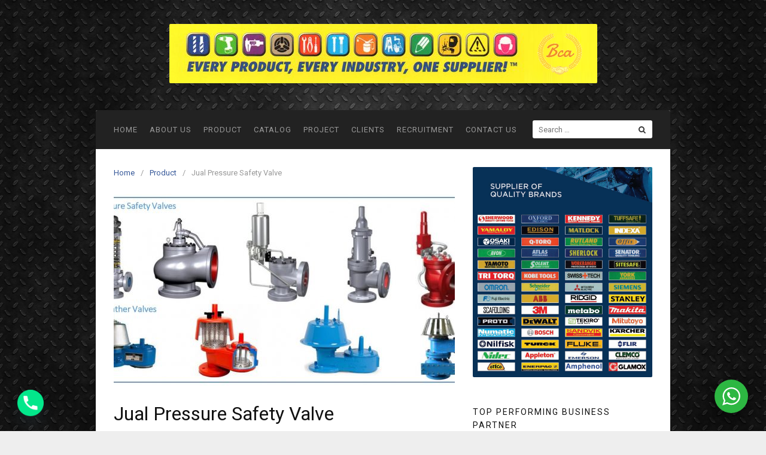

--- FILE ---
content_type: text/html; charset=UTF-8
request_url: https://www.brensoncitraabadi.co.id/jual-pressure-safety-valve/
body_size: 152326
content:
<!DOCTYPE html>
<html lang="en-US">
<head>
<meta charset="UTF-8">
<meta name="viewport" content="width=device-width,initial-scale=1">
<meta name='robots' content='index, follow, max-image-preview:large, max-snippet:-1, max-video-preview:-1'/>
	<style>img:is([sizes="auto" i], [sizes^="auto," i]) {contain-intrinsic-size:3000px 1500px}</style>
	<meta property="og:site_name" content="Distributor Peralatan Industri Cikarang, Supplier Peralatan Industri Cikarang"/>
<meta property="og:url" content="https://www.brensoncitraabadi.co.id/jual-pressure-safety-valve/"/>

	<!-- This site is optimized with the Yoast SEO plugin v26.8 - https://yoast.com/product/yoast-seo-wordpress/ -->
	<title>Jual Pressure Safety Valve - Telp. (021) 2215-7063</title>
	<meta name="description" content="Telp. (021) 2215-7063 | PT. Brenson Citra Abadi, Jual Supplier Agen Distributor pressure safety valve Jakarta Kalimantan Sulawesi Riau."/>
	<link rel="canonical" href="https://www.brensoncitraabadi.co.id/jual-pressure-safety-valve/"/>
	<meta property="og:locale" content="en_US"/>
	<meta property="og:type" content="article"/>
	<meta property="og:title" content="Jual Pressure Safety Valve - Telp. (021) 2215-7063"/>
	<meta property="og:description" content="Telp. (021) 2215-7063 | PT. Brenson Citra Abadi, Jual Supplier Agen Distributor pressure safety valve Jakarta Kalimantan Sulawesi Riau."/>
	<meta property="og:url" content="https://www.brensoncitraabadi.co.id/jual-pressure-safety-valve/"/>
	<meta property="og:site_name" content="Distributor Peralatan Industri Cikarang, Supplier Peralatan Industri Cikarang"/>
	<meta property="article:published_time" content="2022-04-18T05:30:40+00:00"/>
	<meta property="article:modified_time" content="2022-04-19T05:36:56+00:00"/>
	<meta property="og:image" content="https://www.brensoncitraabadi.co.id/wp-content/uploads/2022/04/Pressure-Safety-Valves.jpg"/>
	<meta property="og:image:width" content="2000"/>
	<meta property="og:image:height" content="932"/>
	<meta property="og:image:type" content="image/jpeg"/>
	<meta name="author" content="Admin WM"/>
	<meta name="twitter:card" content="summary_large_image"/>
	<meta name="twitter:label1" content="Written by"/>
	<meta name="twitter:data1" content="Admin WM"/>
	<meta name="twitter:label2" content="Est. reading time"/>
	<meta name="twitter:data2" content="2 minutes"/>
	<script type="application/ld+json" class="yoast-schema-graph">{"@context":"https://schema.org","@graph":[{"@type":"Article","@id":"https://www.brensoncitraabadi.co.id/jual-pressure-safety-valve/#article","isPartOf":{"@id":"https://www.brensoncitraabadi.co.id/jual-pressure-safety-valve/"},"author":{"name":"Admin WM","@id":"https://www.brensoncitraabadi.co.id/#/schema/person/aa285b00718f46fb8cbd73b40abab722"},"headline":"Jual Pressure Safety Valve","datePublished":"2022-04-18T05:30:40+00:00","dateModified":"2022-04-19T05:36:56+00:00","mainEntityOfPage":{"@id":"https://www.brensoncitraabadi.co.id/jual-pressure-safety-valve/"},"wordCount":241,"commentCount":0,"image":{"@id":"https://www.brensoncitraabadi.co.id/jual-pressure-safety-valve/#primaryimage"},"thumbnailUrl":"https://www.brensoncitraabadi.co.id/wp-content/uploads/2022/04/Pressure-Safety-Valves.jpg","keywords":["distributor pressure safety valve","gas control safety valve","jual pressure safety valve","jual pressure safety valve jakarta","pressure safety valve migas","pressure safety valve pertamina","pressure safety valve tambang","Pressure Safety Valves indonesia","supplier pressure safety valve"],"articleSection":["Product"],"inLanguage":"en-US"},{"@type":"WebPage","@id":"https://www.brensoncitraabadi.co.id/jual-pressure-safety-valve/","url":"https://www.brensoncitraabadi.co.id/jual-pressure-safety-valve/","name":"Jual Pressure Safety Valve - Telp. (021) 2215-7063","isPartOf":{"@id":"https://www.brensoncitraabadi.co.id/#website"},"primaryImageOfPage":{"@id":"https://www.brensoncitraabadi.co.id/jual-pressure-safety-valve/#primaryimage"},"image":{"@id":"https://www.brensoncitraabadi.co.id/jual-pressure-safety-valve/#primaryimage"},"thumbnailUrl":"https://www.brensoncitraabadi.co.id/wp-content/uploads/2022/04/Pressure-Safety-Valves.jpg","datePublished":"2022-04-18T05:30:40+00:00","dateModified":"2022-04-19T05:36:56+00:00","author":{"@id":"https://www.brensoncitraabadi.co.id/#/schema/person/aa285b00718f46fb8cbd73b40abab722"},"description":"Telp. (021) 2215-7063 | PT. Brenson Citra Abadi, Jual Supplier Agen Distributor pressure safety valve Jakarta Kalimantan Sulawesi Riau.","breadcrumb":{"@id":"https://www.brensoncitraabadi.co.id/jual-pressure-safety-valve/#breadcrumb"},"inLanguage":"en-US","potentialAction":[{"@type":"ReadAction","target":["https://www.brensoncitraabadi.co.id/jual-pressure-safety-valve/"]}]},{"@type":"ImageObject","inLanguage":"en-US","@id":"https://www.brensoncitraabadi.co.id/jual-pressure-safety-valve/#primaryimage","url":"https://www.brensoncitraabadi.co.id/wp-content/uploads/2022/04/Pressure-Safety-Valves.jpg","contentUrl":"https://www.brensoncitraabadi.co.id/wp-content/uploads/2022/04/Pressure-Safety-Valves.jpg","width":2000,"height":932,"caption":"Jual Pressure Safety Valve"},{"@type":"BreadcrumbList","@id":"https://www.brensoncitraabadi.co.id/jual-pressure-safety-valve/#breadcrumb","itemListElement":[{"@type":"ListItem","position":1,"name":"Home","item":"https://www.brensoncitraabadi.co.id/"},{"@type":"ListItem","position":2,"name":"Jual Pressure Safety Valve"}]},{"@type":"WebSite","@id":"https://www.brensoncitraabadi.co.id/#website","url":"https://www.brensoncitraabadi.co.id/","name":"Distributor Peralatan Industri Cikarang, Supplier Peralatan Industri Cikarang","description":"PT. BRENSON CITRA ABADI (Telp.) 021-2215-7063, Distributor Peralatan Industri Cikarang, Distributor Alat Industri Cikarang, Supplier Peralatan Industri Cikarang, Supplier Alat Industri Cikarang, Jual Peralatan Industri Cikarang, distributor produk CROMWELL, STANLEY, DeWALT Power Tools, Britool, industrial tools suppliers.","potentialAction":[{"@type":"SearchAction","target":{"@type":"EntryPoint","urlTemplate":"https://www.brensoncitraabadi.co.id/?s={search_term_string}"},"query-input":{"@type":"PropertyValueSpecification","valueRequired":true,"valueName":"search_term_string"}}],"inLanguage":"en-US"},{"@type":"Person","@id":"https://www.brensoncitraabadi.co.id/#/schema/person/aa285b00718f46fb8cbd73b40abab722","name":"Admin WM","image":{"@type":"ImageObject","inLanguage":"en-US","@id":"https://www.brensoncitraabadi.co.id/#/schema/person/image/","url":"https://secure.gravatar.com/avatar/c1eac1c3ac02bb72bb49c79df60c7db80add9ebd744d2fd14530e225e06ff4e4?s=96&d=mm&r=g","contentUrl":"https://secure.gravatar.com/avatar/c1eac1c3ac02bb72bb49c79df60c7db80add9ebd744d2fd14530e225e06ff4e4?s=96&d=mm&r=g","caption":"Admin WM"},"sameAs":["https://www.brensoncitraabadi.co.id/"],"url":"https://www.brensoncitraabadi.co.id/author/kelola/"}]}</script>
	<!-- / Yoast SEO plugin. -->


<link rel='dns-prefetch' href='//www.googletagmanager.com'/>
<link rel="alternate" type="application/rss+xml" title="Distributor Peralatan Industri Cikarang, Supplier Peralatan Industri Cikarang &raquo; Feed" href="https://www.brensoncitraabadi.co.id/feed/"/>
<link rel="alternate" type="application/rss+xml" title="Distributor Peralatan Industri Cikarang, Supplier Peralatan Industri Cikarang &raquo; Comments Feed" href="https://www.brensoncitraabadi.co.id/comments/feed/"/>
<link rel='stylesheet' id='wp-block-library-css' href='https://www.brensoncitraabadi.co.id/wp-includes/css/dist/block-library/A.style.min.css,qver=6.8.3.pagespeed.cf.6w6iIy5A4f.css' type='text/css' media='all'/>
<style id='classic-theme-styles-inline-css' type='text/css'>.wp-block-button__link{color:#fff;background-color:#32373c;border-radius:9999px;box-shadow:none;text-decoration:none;padding:calc(.667em + 2px) calc(1.333em + 2px);font-size:1.125em}.wp-block-file__button{background:#32373c;color:#fff;text-decoration:none}</style>
<link rel='stylesheet' id='nta-css-popup-css' href='https://www.brensoncitraabadi.co.id/wp-content/plugins/whatsapp-for-wordpress/assets/dist/css/style.css,qver=6.8.3.pagespeed.ce.C-XXGCULff.css' type='text/css' media='all'/>
<style id='global-styles-inline-css' type='text/css'>:root{--wp--preset--aspect-ratio--square:1;--wp--preset--aspect-ratio--4-3: 4/3;--wp--preset--aspect-ratio--3-4: 3/4;--wp--preset--aspect-ratio--3-2: 3/2;--wp--preset--aspect-ratio--2-3: 2/3;--wp--preset--aspect-ratio--16-9: 16/9;--wp--preset--aspect-ratio--9-16: 9/16;--wp--preset--color--black:#000;--wp--preset--color--cyan-bluish-gray:#abb8c3;--wp--preset--color--white:#fff;--wp--preset--color--pale-pink:#f78da7;--wp--preset--color--vivid-red:#cf2e2e;--wp--preset--color--luminous-vivid-orange:#ff6900;--wp--preset--color--luminous-vivid-amber:#fcb900;--wp--preset--color--light-green-cyan:#7bdcb5;--wp--preset--color--vivid-green-cyan:#00d084;--wp--preset--color--pale-cyan-blue:#8ed1fc;--wp--preset--color--vivid-cyan-blue:#0693e3;--wp--preset--color--vivid-purple:#9b51e0;--wp--preset--gradient--vivid-cyan-blue-to-vivid-purple:linear-gradient(135deg,rgba(6,147,227,1) 0%,#9b51e0 100%);--wp--preset--gradient--light-green-cyan-to-vivid-green-cyan:linear-gradient(135deg,#7adcb4 0%,#00d082 100%);--wp--preset--gradient--luminous-vivid-amber-to-luminous-vivid-orange:linear-gradient(135deg,rgba(252,185,0,1) 0%,rgba(255,105,0,1) 100%);--wp--preset--gradient--luminous-vivid-orange-to-vivid-red:linear-gradient(135deg,rgba(255,105,0,1) 0%,#cf2e2e 100%);--wp--preset--gradient--very-light-gray-to-cyan-bluish-gray:linear-gradient(135deg,#eee 0%,#a9b8c3 100%);--wp--preset--gradient--cool-to-warm-spectrum:linear-gradient(135deg,#4aeadc 0%,#9778d1 20%,#cf2aba 40%,#ee2c82 60%,#fb6962 80%,#fef84c 100%);--wp--preset--gradient--blush-light-purple:linear-gradient(135deg,#ffceec 0%,#9896f0 100%);--wp--preset--gradient--blush-bordeaux:linear-gradient(135deg,#fecda5 0%,#fe2d2d 50%,#6b003e 100%);--wp--preset--gradient--luminous-dusk:linear-gradient(135deg,#ffcb70 0%,#c751c0 50%,#4158d0 100%);--wp--preset--gradient--pale-ocean:linear-gradient(135deg,#fff5cb 0%,#b6e3d4 50%,#33a7b5 100%);--wp--preset--gradient--electric-grass:linear-gradient(135deg,#caf880 0%,#71ce7e 100%);--wp--preset--gradient--midnight:linear-gradient(135deg,#020381 0%,#2874fc 100%);--wp--preset--font-size--small:13px;--wp--preset--font-size--medium:20px;--wp--preset--font-size--large:36px;--wp--preset--font-size--x-large:42px;--wp--preset--spacing--20:.44rem;--wp--preset--spacing--30:.67rem;--wp--preset--spacing--40:1rem;--wp--preset--spacing--50:1.5rem;--wp--preset--spacing--60:2.25rem;--wp--preset--spacing--70:3.38rem;--wp--preset--spacing--80:5.06rem;--wp--preset--shadow--natural:6px 6px 9px rgba(0,0,0,.2);--wp--preset--shadow--deep:12px 12px 50px rgba(0,0,0,.4);--wp--preset--shadow--sharp:6px 6px 0 rgba(0,0,0,.2);--wp--preset--shadow--outlined:6px 6px 0 -3px rgba(255,255,255,1) , 6px 6px rgba(0,0,0,1);--wp--preset--shadow--crisp:6px 6px 0 rgba(0,0,0,1)}:where(.is-layout-flex){gap:.5em}:where(.is-layout-grid){gap:.5em}body .is-layout-flex{display:flex}.is-layout-flex{flex-wrap:wrap;align-items:center}.is-layout-flex > :is(*, div){margin:0}body .is-layout-grid{display:grid}.is-layout-grid > :is(*, div){margin:0}:where(.wp-block-columns.is-layout-flex){gap:2em}:where(.wp-block-columns.is-layout-grid){gap:2em}:where(.wp-block-post-template.is-layout-flex){gap:1.25em}:where(.wp-block-post-template.is-layout-grid){gap:1.25em}.has-black-color{color:var(--wp--preset--color--black)!important}.has-cyan-bluish-gray-color{color:var(--wp--preset--color--cyan-bluish-gray)!important}.has-white-color{color:var(--wp--preset--color--white)!important}.has-pale-pink-color{color:var(--wp--preset--color--pale-pink)!important}.has-vivid-red-color{color:var(--wp--preset--color--vivid-red)!important}.has-luminous-vivid-orange-color{color:var(--wp--preset--color--luminous-vivid-orange)!important}.has-luminous-vivid-amber-color{color:var(--wp--preset--color--luminous-vivid-amber)!important}.has-light-green-cyan-color{color:var(--wp--preset--color--light-green-cyan)!important}.has-vivid-green-cyan-color{color:var(--wp--preset--color--vivid-green-cyan)!important}.has-pale-cyan-blue-color{color:var(--wp--preset--color--pale-cyan-blue)!important}.has-vivid-cyan-blue-color{color:var(--wp--preset--color--vivid-cyan-blue)!important}.has-vivid-purple-color{color:var(--wp--preset--color--vivid-purple)!important}.has-black-background-color{background-color:var(--wp--preset--color--black)!important}.has-cyan-bluish-gray-background-color{background-color:var(--wp--preset--color--cyan-bluish-gray)!important}.has-white-background-color{background-color:var(--wp--preset--color--white)!important}.has-pale-pink-background-color{background-color:var(--wp--preset--color--pale-pink)!important}.has-vivid-red-background-color{background-color:var(--wp--preset--color--vivid-red)!important}.has-luminous-vivid-orange-background-color{background-color:var(--wp--preset--color--luminous-vivid-orange)!important}.has-luminous-vivid-amber-background-color{background-color:var(--wp--preset--color--luminous-vivid-amber)!important}.has-light-green-cyan-background-color{background-color:var(--wp--preset--color--light-green-cyan)!important}.has-vivid-green-cyan-background-color{background-color:var(--wp--preset--color--vivid-green-cyan)!important}.has-pale-cyan-blue-background-color{background-color:var(--wp--preset--color--pale-cyan-blue)!important}.has-vivid-cyan-blue-background-color{background-color:var(--wp--preset--color--vivid-cyan-blue)!important}.has-vivid-purple-background-color{background-color:var(--wp--preset--color--vivid-purple)!important}.has-black-border-color{border-color:var(--wp--preset--color--black)!important}.has-cyan-bluish-gray-border-color{border-color:var(--wp--preset--color--cyan-bluish-gray)!important}.has-white-border-color{border-color:var(--wp--preset--color--white)!important}.has-pale-pink-border-color{border-color:var(--wp--preset--color--pale-pink)!important}.has-vivid-red-border-color{border-color:var(--wp--preset--color--vivid-red)!important}.has-luminous-vivid-orange-border-color{border-color:var(--wp--preset--color--luminous-vivid-orange)!important}.has-luminous-vivid-amber-border-color{border-color:var(--wp--preset--color--luminous-vivid-amber)!important}.has-light-green-cyan-border-color{border-color:var(--wp--preset--color--light-green-cyan)!important}.has-vivid-green-cyan-border-color{border-color:var(--wp--preset--color--vivid-green-cyan)!important}.has-pale-cyan-blue-border-color{border-color:var(--wp--preset--color--pale-cyan-blue)!important}.has-vivid-cyan-blue-border-color{border-color:var(--wp--preset--color--vivid-cyan-blue)!important}.has-vivid-purple-border-color{border-color:var(--wp--preset--color--vivid-purple)!important}.has-vivid-cyan-blue-to-vivid-purple-gradient-background{background:var(--wp--preset--gradient--vivid-cyan-blue-to-vivid-purple)!important}.has-light-green-cyan-to-vivid-green-cyan-gradient-background{background:var(--wp--preset--gradient--light-green-cyan-to-vivid-green-cyan)!important}.has-luminous-vivid-amber-to-luminous-vivid-orange-gradient-background{background:var(--wp--preset--gradient--luminous-vivid-amber-to-luminous-vivid-orange)!important}.has-luminous-vivid-orange-to-vivid-red-gradient-background{background:var(--wp--preset--gradient--luminous-vivid-orange-to-vivid-red)!important}.has-very-light-gray-to-cyan-bluish-gray-gradient-background{background:var(--wp--preset--gradient--very-light-gray-to-cyan-bluish-gray)!important}.has-cool-to-warm-spectrum-gradient-background{background:var(--wp--preset--gradient--cool-to-warm-spectrum)!important}.has-blush-light-purple-gradient-background{background:var(--wp--preset--gradient--blush-light-purple)!important}.has-blush-bordeaux-gradient-background{background:var(--wp--preset--gradient--blush-bordeaux)!important}.has-luminous-dusk-gradient-background{background:var(--wp--preset--gradient--luminous-dusk)!important}.has-pale-ocean-gradient-background{background:var(--wp--preset--gradient--pale-ocean)!important}.has-electric-grass-gradient-background{background:var(--wp--preset--gradient--electric-grass)!important}.has-midnight-gradient-background{background:var(--wp--preset--gradient--midnight)!important}.has-small-font-size{font-size:var(--wp--preset--font-size--small)!important}.has-medium-font-size{font-size:var(--wp--preset--font-size--medium)!important}.has-large-font-size{font-size:var(--wp--preset--font-size--large)!important}.has-x-large-font-size{font-size:var(--wp--preset--font-size--x-large)!important}:where(.wp-block-post-template.is-layout-flex){gap:1.25em}:where(.wp-block-post-template.is-layout-grid){gap:1.25em}:where(.wp-block-columns.is-layout-flex){gap:2em}:where(.wp-block-columns.is-layout-grid){gap:2em}:root :where(.wp-block-pullquote){font-size:1.5em;line-height:1.6}</style>
<link rel='stylesheet' id='dashicons-css' href='https://www.brensoncitraabadi.co.id/wp-includes/css/A.dashicons.min.css,qver=6.8.3.pagespeed.cf.DVmAQMtQdn.css' type='text/css' media='all'/>
<link rel='stylesheet' id='admin-bar-css' href='https://www.brensoncitraabadi.co.id/wp-includes/css/A.admin-bar.min.css,qver=6.8.3.pagespeed.cf.26Rp1lQjX0.css' type='text/css' media='all'/>
<style id='admin-bar-inline-css' type='text/css'>#p404RedirectChart .canvasjs-chart-credit{display:none!important}#p404RedirectChart canvas{border-radius:6px}.p404-redirect-adminbar-weekly-title{font-weight:bold;font-size:14px;color:#fff;margin-bottom:6px}#wpadminbar #wp-admin-bar-p404_free_top_button .ab-icon:before{content:"\f103";color:#dc3545;top:3px}#wp-admin-bar-p404_free_top_button .ab-item{min-width:80px!important;padding:0!important}.p404-redirect-adminbar-dropdown-wrap{min-width:0;padding:0;position:static!important}#wpadminbar #wp-admin-bar-p404_free_top_button_dropdown{position:static!important}#wpadminbar #wp-admin-bar-p404_free_top_button_dropdown .ab-item{padding:0!important;margin:0!important}.p404-redirect-dropdown-container{min-width:340px;padding:18px 18px 12px 18px;background:#23282d!important;color:#fff;border-radius:12px;box-shadow:0 8px 32px rgba(0,0,0,.25);margin-top:10px;position:relative!important;z-index:999999!important;display:block!important;border:1px solid #444}#wpadminbar #wp-admin-bar-p404_free_top_button .p404-redirect-dropdown-container{display:none!important}#wpadminbar #wp-admin-bar-p404_free_top_button:hover .p404-redirect-dropdown-container{display:block!important}#wpadminbar #wp-admin-bar-p404_free_top_button:hover #wp-admin-bar-p404_free_top_button_dropdown .p404-redirect-dropdown-container{display:block!important}.p404-redirect-card{background:#2c3338;border-radius:8px;padding:18px 18px 12px 18px;box-shadow:0 2px 8px rgba(0,0,0,.07);display:flex;flex-direction:column;align-items:flex-start;border:1px solid #444}.p404-redirect-btn{display:inline-block;background:#dc3545;color:#fff!important;font-weight:bold;padding:5px 22px;border-radius:8px;text-decoration:none;font-size:17px;transition:background .2s , box-shadow .2s;margin-top:8px;box-shadow:0 2px 8px rgba(220,53,69,.15);text-align:center;line-height:1.6}.p404-redirect-btn:hover{background:#c82333;color:#fff!important;box-shadow:0 4px 16px rgba(220,53,69,.25)}#wpadminbar .ab-top-menu>li:hover>.ab-item,#wpadminbar .ab-top-menu>li.hover>.ab-item{z-index:auto}#wpadminbar #wp-admin-bar-p404_free_top_button:hover>.ab-item{z-index:999998!important}</style>
<link rel='stylesheet' id='contact-form-7-css' href='https://www.brensoncitraabadi.co.id/wp-content/plugins/contact-form-7/includes/css/A.styles.css,qver=6.1.4.pagespeed.cf.bY4dTi-wnh.css' type='text/css' media='all'/>
<style id='latest-posts-widget-css' media='all'>.latest-posts-widget *{margin:0;padding:0}.latest-posts-widget{font-size:12px;line-height:18px}.latest-posts-widget p{margin-bottom:0}.latest-posts-widget .post-title{font-size:15px;font-weight:bold}.latest-posts-widget .post-date{font-style:italic;margin-bottom:0}.latest-posts-widget img{float:left;margin:5px 10px 0 0}.latest-posts-widget ul li{border-bottom:1px solid #ccc;list-style:none;list-style-type:none;margin:3px 0;padding:3px 0}.latest-posts-widget ul li:last-child{border-bottom:none}.latest-posts-widget .more-link{display:inline}.latest-posts-widget .post-entry{overflow:hidden;padding:0 0 5px 0}.latest-posts-widget .comment-num{}</style>
<style id='style-css-css' media='all'>.post-widget .pull-left{float:left!important}.post-widget .media,.post-widget .media-body{overflow:hidden;zoom:1}.post-widget .media-body,.post-widget .media-left,.post-widget .media-right{display:table-cell;vertical-align:top}.post-widget .media:first-child{margin-top:0}.post-widget .media-left,.post-widget .media>.pull-left{padding-right:15px}.post-widget .img-responsive{display:block;max-width:100%;height:auto}.post-widget .small,.post-widget small{font-size:85%}.post-widget-theme-one .media{padding-bottom:10px}.post-widget-theme-one .media>.pull-left{width:100px}.post-widget-theme-one .thumb{position:relative}.post-widget-theme-one .thumb .overlay{position:absolute;top:0;left:0;width:100%;height:100%;background-color:#000;opacity:0;-webkit-transition:all .4s;-moz-transition:all .4s;-ms-transition:all .4s;-o-transition:all .4s;transition:all .4s}.post-widget-theme-one .thumb:hover .overlay{opacity:.3}.post-widget-theme-one .media:last-child{border-bottom:0;padding-bottom:0}.post-widget-theme-one h2.entry-title{font-size:16px;margin-top:0;margin-bottom:0;line-height:18px}.post-widget-theme-one .entry-meta{color:#999;font-size:12px;margin-bottom:7px;overflow:hidden}</style>
<link rel='stylesheet' id='font-awesome-css' href='https://www.brensoncitraabadi.co.id/wp-content/themes/landingpress-wp/assets/lib/font-awesome/css/A.font-awesome.min.css,qver=4.6.3.pagespeed.cf.YaV9IcR0kC.css' type='text/css' media='all'/>
<link rel='stylesheet' id='fancybox-css' href='https://www.brensoncitraabadi.co.id/wp-content/plugins/easy-fancybox/fancybox/1.5.4/A.jquery.fancybox.min.css,qver=6.8.3.pagespeed.cf.zdkk0kVwMG.css' type='text/css' media='screen'/>
<style id='fancybox-inline-css' type='text/css'>#fancybox-outer{background:#fff}#fancybox-content{background:#fff;border-color:#fff;color:#000}#fancybox-title,#fancybox-title-float-main{color:#fff}</style>
<link rel='stylesheet' id='chaty-front-css-css' href='https://www.brensoncitraabadi.co.id/wp-content/plugins/chaty/css/chaty-front.min.css?ver=3.5.11747203819' type='text/css' media='all'/>
<link rel='stylesheet' id='style-css' href='https://www.brensoncitraabadi.co.id/wp-content/themes/landingpress-wp/style.css?ver=1.6.5' type='text/css' media='all'/>
<script type="text/javascript" src="https://www.brensoncitraabadi.co.id/wp-includes/js/jquery/jquery.min.js,qver=3.7.1,27,P20defer=,27defer.pagespeed.jm.PoWN7KAtLT.js" id="jquery-core-js"></script>
<script type="text/javascript" src="https://www.brensoncitraabadi.co.id/wp-includes/js/jquery/jquery-migrate.min.js,qver=3.4.1,27,P20defer=,27defer.pagespeed.jm.bhhu-RahTI.js" id="jquery-migrate-js"></script>
<link rel="EditURI" type="application/rsd+xml" title="RSD" href="https://www.brensoncitraabadi.co.id/xmlrpc.php?rsd"/>
<link rel='shortlink' href='https://www.brensoncitraabadi.co.id/?p=1202'/>
<meta name="generator" content="Site Kit by Google 1.170.0"/><script type="text/javascript">(function(url){if(/(?:Chrome\/26\.0\.1410\.63 Safari\/537\.31|WordfenceTestMonBot)/.test(navigator.userAgent)){return;}var addEvent=function(evt,handler){if(window.addEventListener){document.addEventListener(evt,handler,false);}else if(window.attachEvent){document.attachEvent('on'+evt,handler);}};var removeEvent=function(evt,handler){if(window.removeEventListener){document.removeEventListener(evt,handler,false);}else if(window.detachEvent){document.detachEvent('on'+evt,handler);}};var evts='contextmenu dblclick drag dragend dragenter dragleave dragover dragstart drop keydown keypress keyup mousedown mousemove mouseout mouseover mouseup mousewheel scroll'.split(' ');var logHuman=function(){if(window.wfLogHumanRan){return;}window.wfLogHumanRan=true;var wfscr=document.createElement('script');wfscr.type='text/javascript';wfscr.async=true;wfscr.src=url+'&r='+Math.random();(document.getElementsByTagName('head')[0]||document.getElementsByTagName('body')[0]).appendChild(wfscr);for(var i=0;i<evts.length;i++){removeEvent(evts[i],logHuman);}};for(var i=0;i<evts.length;i++){addEvent(evts[i],logHuman);}})('//www.brensoncitraabadi.co.id/?wordfence_lh=1&hid=E98EA74F749A569DAE593AE72B176FDC');</script><!-- Analytics by WP Statistics - https://wp-statistics.com -->
<style type="text/css" id="custom-background-css">
body.custom-background { background-image: url("https://www.brensoncitraabadi.co.id/wp-content/uploads/2016/12/metal-texture.jpg"); background-position: center center; background-size: contain; background-repeat: repeat; background-attachment: fixed; }
</style>
			<style id="elementor-frontend-stylesheet">.elementor-widget-heading .elementor-heading-title{color:#6ec1e4;font-family:Roboto,sans-serif;font-weight:600}.elementor-widget-image .widget-image-caption{color:#7a7a7a;font-family:Roboto,sans-serif;font-weight:400}.elementor-widget-text-editor{color:#7a7a7a;font-family:Roboto,sans-serif;font-weight:400}.elementor-widget-button .elementor-button{font-family:Roboto,sans-serif;font-weight:500;background-color:#61ce70}.elementor-widget-button_bbm .elementor-button{font-family:Roboto,sans-serif;font-weight:500;background-color:#61ce70}.elementor-widget-button_sms .elementor-button{font-family:Roboto,sans-serif;font-weight:500;background-color:#61ce70}.elementor-widget-button_tel .elementor-button{font-family:Roboto,sans-serif;font-weight:500;background-color:#61ce70}.elementor-widget-button_line .elementor-button{font-family:Roboto,sans-serif;font-weight:500;background-color:#61ce70}.elementor-widget-divider .elementor-divider-separator{border-top-color:#7a7a7a}.elementor-widget-image-box .elementor-image-box-content .elementor-image-box-title{color:#6ec1e4;font-family:Roboto,sans-serif;font-weight:600}.elementor-widget-image-box .elementor-image-box-content .elementor-image-box-description{color:#7a7a7a;font-family:Roboto,sans-serif;font-weight:400}.elementor-widget-icon.elementor-view-stacked .elementor-icon{background-color:#6ec1e4}.elementor-widget-icon.elementor-view-framed .elementor-icon,.elementor-widget-icon.elementor-view-default .elementor-icon{color:#6ec1e4;border-color:#6ec1e4}.elementor-widget-icon-box.elementor-view-stacked .elementor-icon{background-color:#6ec1e4}.elementor-widget-icon-box.elementor-view-framed .elementor-icon,.elementor-widget-icon-box.elementor-view-default .elementor-icon{color:#6ec1e4;border-color:#6ec1e4}.elementor-widget-icon-box .elementor-icon-box-content .elementor-icon-box-title{color:#6ec1e4;font-family:Roboto,sans-serif;font-weight:600}.elementor-widget-icon-box .elementor-icon-box-content .elementor-icon-box-description{color:#7a7a7a;font-family:Roboto,sans-serif;font-weight:400}.elementor-widget-image-gallery .gallery-item .gallery-caption{font-family:Roboto,sans-serif;font-weight:500}.elementor-widget-icon-list .elementor-icon-list-icon i{color:#6ec1e4}.elementor-widget-icon-list .elementor-icon-list-text{color:#54595f;font-family:Roboto,sans-serif;font-weight:400}.elementor-widget-counter .elementor-counter-number-wrapper{color:#6ec1e4;font-family:Roboto,sans-serif;font-weight:600}.elementor-widget-counter .elementor-counter-title{color:#54595f;font-family:Roboto\ Slab,sans-serif;font-weight:400}.elementor-widget-progress .elementor-progress-wrapper .elementor-progress-bar{background-color:#6ec1e4}.elementor-widget-progress .elementor-title{color:#6ec1e4;font-family:Roboto,sans-serif;font-weight:400}.elementor-widget-testimonial .elementor-testimonial-content{color:#7a7a7a;font-family:Roboto,sans-serif;font-weight:400}.elementor-widget-testimonial .elementor-testimonial-name{color:#6ec1e4;font-family:Roboto,sans-serif;font-weight:600}.elementor-widget-testimonial .elementor-testimonial-job{color:#54595f;font-family:Roboto\ Slab,sans-serif;font-weight:400}.elementor-widget-tabs .elementor-tab-title{color:#6ec1e4}.elementor-widget-tabs .elementor-tabs .elementor-tabs-wrapper .elementor-tab-title.active{color:#61ce70}.elementor-widget-tabs .elementor-tab-title>span{font-family:Roboto,sans-serif;font-weight:600}.elementor-widget-tabs .elementor-tab-content{color:#7a7a7a;font-family:Roboto,sans-serif;font-weight:400}.elementor-widget-accordion .elementor-accordion .elementor-accordion-title{color:#6ec1e4;font-family:Roboto,sans-serif;font-weight:600}.elementor-widget-accordion .elementor-accordion .elementor-accordion-title.active{color:#61ce70}.elementor-widget-accordion .elementor-accordion .elementor-accordion-content{color:#7a7a7a;font-family:Roboto,sans-serif;font-weight:400}.elementor-widget-toggle .elementor-toggle .elementor-toggle-title{color:#6ec1e4;font-family:Roboto,sans-serif;font-weight:600}.elementor-widget-toggle .elementor-toggle .elementor-toggle-title.active{color:#61ce70}.elementor-widget-toggle .elementor-toggle .elementor-toggle-content{color:#7a7a7a;font-family:Roboto,sans-serif;font-weight:400}.elementor-widget-alert .elementor-alert-title{font-family:Roboto,sans-serif;font-weight:600}.elementor-widget-alert .elementor-alert-description{font-family:Roboto,sans-serif;font-weight:400}.elementor-widget-countdown_simple .elementor-countdown-simple{font-family:Roboto,sans-serif;font-weight:500}.elementor-widget-optin .elementor-optin-wrapper label{font-family:Roboto,sans-serif;font-weight:500}.elementor-widget-optin .elementor-optin-wrapper input[type="text"],.elementor-widget-optin .elementor-optin-wrapper input[type="email"],.elementor-widget-optin .elementor-optin-wrapper textarea{font-family:Roboto,sans-serif;font-weight:500}.elementor-widget-optin .elementor-optin-wrapper input[type="submit"],.elementor-widget-optin .elementor-optin-wrapper button{font-family:Roboto,sans-serif;font-weight:500;background-color:#61ce70}.elementor-popup-block-white .elementor-optin-wrapper label{font-family:Roboto,sans-serif;font-weight:500}.elementor-popup-block-white .elementor-optin-wrapper input[type="text"],.elementor-popup-block-white .elementor-optin-wrapper input[type="email"],.elementor-popup-block-white .elementor-optin-wrapper textarea{font-family:Roboto,sans-serif;font-weight:500}.elementor-popup-block-white .elementor-optin-wrapper input[type="submit"],.elementor-popup-block-white .elementor-optin-wrapper button{font-family:Roboto,sans-serif;font-weight:500;background-color:#61ce70}.elementor-widget-optin_2steps .elementor-button{font-family:Roboto,sans-serif;font-weight:500;background-color:#61ce70}</style>
		<link rel="stylesheet" type="text/css" href="https://fonts.googleapis.com/css?family=Roboto:100,100italic,200,200italic,300,300italic,400,400italic,500,500italic,600,600italic,700,700italic,800,800italic,900,900italic|Roboto+Slab:100,100italic,200,200italic,300,300italic,400,400italic,500,500italic,600,600italic,700,700italic,800,800italic,900,900italic"><style type="text/css">.site-branding{text-align:center}.site-branding{padding-top:20px}.site-branding{padding-bottom:20px}.site-footer{color:#fff}.site-footer a,.site-footer a:visited{color:#fff}.site-footer a:hover{color:#efb700}</style>
<link rel="icon" href="https://www.brensoncitraabadi.co.id/wp-content/uploads/2016/11/xcropped-Logo-Brenson-Citra-Abadi-baru-32x32.png.pagespeed.ic.9gy0ogaINY.webp" sizes="32x32"/>
<link rel="icon" href="https://www.brensoncitraabadi.co.id/wp-content/uploads/2016/11/xcropped-Logo-Brenson-Citra-Abadi-baru-192x192.png.pagespeed.ic.aZU5X6QlIa.webp" sizes="192x192"/>
<link rel="apple-touch-icon" href="https://www.brensoncitraabadi.co.id/wp-content/uploads/2016/11/xcropped-Logo-Brenson-Citra-Abadi-baru-180x180.png.pagespeed.ic.aVYMtzWKTS.webp"/>
<meta name="msapplication-TileImage" content="https://www.brensoncitraabadi.co.id/wp-content/uploads/2016/11/cropped-Logo-Brenson-Citra-Abadi-baru-270x270.png"/>
</head>

<body data-rsssl=1 class="wp-singular post-template-default single single-post postid-1202 single-format-standard custom-background wp-theme-landingpress-wp header-active header-menu-active header-menu-sticky footer-active">
<a class="skip-link screen-reader-text" href="#content">Skip to content</a>
<div id="page" class="site-container">

	<header id="masthead" class="site-header">
						<div class="site-branding clearfix site-header-align-center site-header-image-inactive">
			<div class="container">
				<div class="site-title clearfix">
					<a class="header-logo" href="https://www.brensoncitraabadi.co.id/" rel="home">
						<img src="https://www.brensoncitraabadi.co.id/wp-content/uploads/2016/11/xSupplier-Peralatan-Industri-Cikarang.png.pagespeed.ic.3apxPk86ry.webp" alt="Distributor Peralatan Industri Cikarang, Supplier Peralatan Industri Cikarang"/>
					</a>
									</div>
			</div>
		</div>
			</header>

<div class="site-inner">

						<nav id="site-navigation" class="main-navigation">
				<div class="container">
					<button class="menu-toggle" aria-controls="header-menu" aria-expanded="false"><span class="menu-icon"><span class="menu-bar"></span><span class="menu-bar"></span><span class="menu-bar"></span></span><span class="menu-label">Menu</span></button>
										<div class="menu-menu-atas-container"><ul id="header-menu" class="menu"><li id="menu-item-469" class="menu-item menu-item-type-post_type menu-item-object-page menu-item-home menu-item-469"><a href="https://www.brensoncitraabadi.co.id/">HOME</a></li>
<li id="menu-item-471" class="menu-item menu-item-type-post_type menu-item-object-post menu-item-471"><a href="https://www.brensoncitraabadi.co.id/about-pt-brenson-citra-abadi/">ABOUT US</a></li>
<li id="menu-item-472" class="menu-item menu-item-type-taxonomy menu-item-object-category current-post-ancestor current-menu-parent current-post-parent menu-item-472"><a href="https://www.brensoncitraabadi.co.id/category/product/">Product</a></li>
<li id="menu-item-1017" class="menu-item menu-item-type-post_type menu-item-object-post menu-item-1017"><a href="https://www.brensoncitraabadi.co.id/download-catalog/">Catalog</a></li>
<li id="menu-item-1060" class="menu-item menu-item-type-post_type menu-item-object-page menu-item-1060"><a href="https://www.brensoncitraabadi.co.id/project/">Project</a></li>
<li id="menu-item-764" class="menu-item menu-item-type-custom menu-item-object-custom menu-item-764"><a href="https://www.brensoncitraabadi.co.id/our-clients-brenson-citra-abadi/">Clients</a></li>
<li id="menu-item-1475" class="menu-item menu-item-type-post_type menu-item-object-page menu-item-1475"><a href="https://www.brensoncitraabadi.co.id/recruitment/">Recruitment</a></li>
<li id="menu-item-470" class="menu-item menu-item-type-post_type menu-item-object-page menu-item-470"><a href="https://www.brensoncitraabadi.co.id/contact-us/">Contact Us</a></li>
<li class="header-searchform"><form method="get" class="search-form" action="https://www.brensoncitraabadi.co.id/">
				<label>
					<span class="screen-reader-text">Search for:</span>
					<input type="search" class="search-field" placeholder="Search &hellip;" value="" name="s"/>
				</label>
				<input type="submit" class="search-submit" value="Search"/>
			</form></li></ul></div>				</div>
			</nav>
			
	<div id="content" class="site-content">
		<div class="container">
			
<div id="primary" class="content-area">
	<main id="main" class="site-main">

	
		<nav class="breadcrumb"><ul vocab="http://schema.org/" typeof="BreadcrumbList"><li property="itemListElement" typeof="ListItem"><a href="https://www.brensoncitraabadi.co.id" property="item" typeof="WebPage"><span property="name">Home</span><meta property="position" content="1"></a></li><li property="itemListElement" typeof="ListItem"><a href="https://www.brensoncitraabadi.co.id/category/product/" property="item" typeof="WebPage"><span property="name">Product</span><meta property="position" content="2"></a></li><li>Jual Pressure Safety Valve</li></ul></nav>
		
			
			
<article id="post-1202" class="post-1202 post type-post status-publish format-standard has-post-thumbnail category-product tag-distributor-pressure-safety-valve tag-gas-control-safety-valve tag-jual-pressure-safety-valve tag-jual-pressure-safety-valve-jakarta tag-pressure-safety-valve-migas tag-pressure-safety-valve-pertamina tag-pressure-safety-valve-tambang tag-pressure-safety-valves-indonesia tag-supplier-pressure-safety-valve entry">

	<header class="entry-header">

		
		<a href="https://www.brensoncitraabadi.co.id/wp-content/uploads/2022/04/Pressure-Safety-Valves.jpg" class="entry-image-link"><img width="570" height="320" src="https://www.brensoncitraabadi.co.id/wp-content/uploads/2022/04/Pressure-Safety-Valves-570x320.jpg" class="entry-image wp-post-image" alt="Jual Pressure Safety Valve" decoding="async" fetchpriority="high"/></a>
		<h1 class="entry-title">Jual Pressure Safety Valve</h1>
		<div class="entry-meta">
			<span class="cat-links"><a href="https://www.brensoncitraabadi.co.id/category/product/">Product</a></span><span class="meta-sep">&middot;</span><span class="time-link"><time class="entry-date published" datetime="2022-04-18T12:30:40+07:00">April 18, 2022</time><time class="updated" datetime="2022-04-19T12:36:56+07:00">April 19, 2022</time></span>		</div>

		
	</header>

	
	<div class="entry-content">
		<p><span style="color: #ff0000;"><b><a href="https://www.brensoncitraabadi.co.id/wp-content/uploads/2016/11/Logo-Brenson-Citra-Abadi-baru.png"><img decoding="async" class="alignleft wp-image-205 size-full" src="https://www.brensoncitraabadi.co.id/wp-content/uploads/2016/11/xLogo-Brenson-Citra-Abadi-baru.png.pagespeed.ic.Hr9_bVMZjY.webp" alt="Distributor Alat Teknik di Jakarta" width="160" height="99"/></a><span style="color: #0000ff;">Jual Pressure Safety Valve &#8211;</span> </b></span><span style="color: #ff0000;"><b>PT. Brenson Citra Abadi </b></span>Merupakan perusahaan yang bergerak di bidang Industrial Supplies (Mechanical &amp;  Electrical) sehingga dapat memberikan pilihan terluas untuk semua industri.</p>
<p style="text-align: center;">
<p><span id="more-1202"></span></p>
<div id='gallery-1' class='gallery galleryid-1202 gallery-columns-1 gallery-size-large'><figure class='gallery-item'>
			<div class='gallery-icon portrait'>
				<a href='https://www.brensoncitraabadi.co.id/wp-content/uploads/2022/02/0001-PUMPS-VALVES-scaled.jpg'><img decoding="async" width="750" height="1000" src="https://www.brensoncitraabadi.co.id/wp-content/uploads/2022/02/0001-PUMPS-VALVES-768x1024.jpg" class="attachment-large size-large" alt="PUMPS &amp; VALVES"/></a>
			</div></figure><figure class='gallery-item'>
			<div class='gallery-icon portrait'>
				<a href='https://www.brensoncitraabadi.co.id/wp-content/uploads/2022/02/0002-Pompa-Industri-scaled.jpg'><img loading="lazy" decoding="async" width="750" height="1000" src="https://www.brensoncitraabadi.co.id/wp-content/uploads/2022/02/0002-Pompa-Industri-768x1024.jpg" class="attachment-large size-large" alt="Pompa Industri"/></a>
			</div></figure><figure class='gallery-item'>
			<div class='gallery-icon portrait'>
				<a href='https://www.brensoncitraabadi.co.id/wp-content/uploads/2022/02/0003-Pump-Motor-Electic-scaled.jpg'><img loading="lazy" decoding="async" width="750" height="1000" src="https://www.brensoncitraabadi.co.id/wp-content/uploads/2022/02/0003-Pump-Motor-Electic-768x1024.jpg" class="attachment-large size-large" alt="Pump &amp; Motor Electic"/></a>
			</div></figure><figure class='gallery-item'>
			<div class='gallery-icon portrait'>
				<a href='https://www.brensoncitraabadi.co.id/wp-content/uploads/2022/02/0004-Innovative-Pump-Solitions-scaled.jpg'><img loading="lazy" decoding="async" width="750" height="1000" src="https://www.brensoncitraabadi.co.id/wp-content/uploads/2022/02/0004-Innovative-Pump-Solitions-768x1024.jpg" class="attachment-large size-large" alt="Innovative Pump Solitions"/></a>
			</div></figure><figure class='gallery-item'>
			<div class='gallery-icon portrait'>
				<a href='https://www.brensoncitraabadi.co.id/wp-content/uploads/2022/02/0005-Innovative-Pump-Solitions-scaled.jpg'><img loading="lazy" decoding="async" width="750" height="1000" src="https://www.brensoncitraabadi.co.id/wp-content/uploads/2022/02/0005-Innovative-Pump-Solitions-768x1024.jpg" class="attachment-large size-large" alt="Innovative Pump Solitions"/></a>
			</div></figure><figure class='gallery-item'>
			<div class='gallery-icon portrait'>
				<a href='https://www.brensoncitraabadi.co.id/wp-content/uploads/2022/02/0006-Innovative-Pump-Solitions-scaled.jpg'><img loading="lazy" decoding="async" width="750" height="1000" src="https://www.brensoncitraabadi.co.id/wp-content/uploads/2022/02/0006-Innovative-Pump-Solitions-768x1024.jpg" class="attachment-large size-large" alt="Innovative Pump Solitions"/></a>
			</div></figure><figure class='gallery-item'>
			<div class='gallery-icon portrait'>
				<a href='https://www.brensoncitraabadi.co.id/wp-content/uploads/2022/02/0007-Main-Applications-scaled.jpg'><img loading="lazy" decoding="async" width="750" height="1000" src="https://www.brensoncitraabadi.co.id/wp-content/uploads/2022/02/0007-Main-Applications-768x1024.jpg" class="attachment-large size-large" alt="Main Applications"/></a>
			</div></figure><figure class='gallery-item'>
			<div class='gallery-icon portrait'>
				<a href='https://www.brensoncitraabadi.co.id/wp-content/uploads/2022/02/0008-Control-Safety-Valves-Pressure-Safety-Valves-scaled.jpg'><img loading="lazy" decoding="async" width="750" height="1000" src="https://www.brensoncitraabadi.co.id/wp-content/uploads/2022/02/0008-Control-Safety-Valves-Pressure-Safety-Valves-768x1024.jpg" class="attachment-large size-large" alt="Control &amp; Safety Valves, Pressure Safety Valves"/></a>
			</div></figure><figure class='gallery-item'>
			<div class='gallery-icon portrait'>
				<a href='https://www.brensoncitraabadi.co.id/wp-content/uploads/2022/02/0009-Control-Safety-Valves-scaled.jpg'><img loading="lazy" decoding="async" width="750" height="1000" src="https://www.brensoncitraabadi.co.id/wp-content/uploads/2022/02/0009-Control-Safety-Valves-768x1024.jpg" class="attachment-large size-large" alt="Control &amp; Safety Valves"/></a>
			</div></figure><figure class='gallery-item'>
			<div class='gallery-icon portrait'>
				<a href='https://www.brensoncitraabadi.co.id/wp-content/uploads/2022/02/0010-Control-Safety-Valves-scaled.jpg'><img loading="lazy" decoding="async" width="750" height="1000" src="https://www.brensoncitraabadi.co.id/wp-content/uploads/2022/02/0010-Control-Safety-Valves-768x1024.jpg" class="attachment-large size-large" alt="Control &amp; Safety Valves"/></a>
			</div></figure>
		</div>

<p style="text-align: center;"><span style="color: #0000ff;">Hubungi Kami :<br/>
(021) 2215-7063, E-mail : rudy@brensoncitraabadi.co.id<br/>
Ruko Spanish Square Blok C No.10 Kota Deltamas – Cikarang Pusat, Bekasi – Jawa Barat 17550<br/>
PT. Brenson Citra Abadi</span></p>
<p><span style="color: #000000;">Brenson Citra Abadi berdiri sebagai solusi atas kebutuhan peralatan industri yang semakin berkembang. Dengan tujuan memberikan produk yang terbaik, pelayanan prima dan pengiriman tepat waktu sehingga dapat memberikan solusi yang maksimal.</span></p>
<p><span style="color: #000000;">Dengan kualitas pelayana yang selalu terjaga &amp; pengalaman yang telah kami miliki di peralatan industri, maka kami siap untuk menjawab kepercayaan yang konsumen berikan. Bukti yang kami berikan dengan cara menawarkan jenis produk yang lengkap dari brand yang terpercaya dan menawarkan kebebasan dalam menentukan produk yang sesuai dengan kebutuhan.</span></p>
<p><span style="color: #000000;">Hingga saat ini kami telah dipercaya menangani berbagai macam pengadaan kebutuhan peralatan industri, beberapa client kami diantaranya PT Sharp Electronics Indonesa, TRAC-Astra Rent a Car, PT. Astra Juoku Indonesia, PT. HM Sampoerna Tbk, PT. Bukit Makmur Mandiri Tbk dan masih banyak lagi. Untuk produk yang kami tawarkan ke customers kami dari Pressure Safety Valves, <a href="https://en.wikipedia.org/wiki/Pump">Pump</a> &amp; <a href="https://en.wikipedia.org/wiki/Electric_motor">Motor Electric</a>, control &amp; safety Valves, Hand Tools, Cutting Tools, Mesin Bubut, Welding Machine, Gas Cutting Machine dan masih banyak lagi.</span></p>
<h2>Jual Pressure Safety Valve</h2>
<p><span style="color: #000000;">Telp. (021) 2215-7063 | PT. Brenson Citra Abadi, Supplier Agen Distributor pressure safety valve Jakarta Kalimantan Sulawesi Riau.</span></p>
			</div>

	<div class="share-social"><span class="share-label screen-reader-text">Share on </span><a class="share-link share-facebook" rel="nofollow" target="_blank" href="https://www.facebook.com/sharer/sharer.php?u=https://www.brensoncitraabadi.co.id/jual-pressure-safety-valve/"><i class="fa fa-facebook"></i> Facebook</a><a class="share-link share-twitter" rel="nofollow" target="_blank" href="https://twitter.com/intent/tweet?text=Jual+Pressure+Safety+Valve&amp;url=https://www.brensoncitraabadi.co.id/jual-pressure-safety-valve/&amp;via=Distributor+Peralatan+Industri+Cikarang%2C+Supplier+Peralatan+Industri+Cikarang"><i class="fa fa-twitter"></i> Twitter</a><a class="share-link share-googleplus" rel="nofollow" target="_blank" href="https://plus.google.com/share?url=https://www.brensoncitraabadi.co.id/jual-pressure-safety-valve/"><i class="fa fa-google-plus"></i> Google+</a><a class="share-link share-pinterest" rel="nofollow" target="_blank" href="https://pinterest.com/pin/create/button/?url=https://www.brensoncitraabadi.co.id/jual-pressure-safety-valve/&amp;media=https://www.brensoncitraabadi.co.id/wp-content/uploads/2022/04/Pressure-Safety-Valves.jpg&amp;description=Jual+Pressure+Safety+Valve"><i class="fa fa-pinterest"></i> Pin It</a><a class="share-link share-buffer" rel="nofollow" target="_blank" href="https://bufferapp.com/add?url=https://www.brensoncitraabadi.co.id/jual-pressure-safety-valve/&amp;text=Jual+Pressure+Safety+Valve">Buffer</a></div>
	<footer class="entry-footer"><div class="entry-meta"><span>Tags:</span> <a href="https://www.brensoncitraabadi.co.id/tag/distributor-pressure-safety-valve/">#distributor pressure safety valve</a> <a href="https://www.brensoncitraabadi.co.id/tag/gas-control-safety-valve/">#gas control safety valve</a> <a href="https://www.brensoncitraabadi.co.id/tag/jual-pressure-safety-valve/">#jual pressure safety valve</a> <a href="https://www.brensoncitraabadi.co.id/tag/jual-pressure-safety-valve-jakarta/">#jual pressure safety valve jakarta</a> <a href="https://www.brensoncitraabadi.co.id/tag/pressure-safety-valve-migas/">#pressure safety valve migas</a> <a href="https://www.brensoncitraabadi.co.id/tag/pressure-safety-valve-pertamina/">#pressure safety valve pertamina</a> <a href="https://www.brensoncitraabadi.co.id/tag/pressure-safety-valve-tambang/">#pressure safety valve tambang</a> <a href="https://www.brensoncitraabadi.co.id/tag/pressure-safety-valves-indonesia/">#Pressure Safety Valves indonesia</a> <a href="https://www.brensoncitraabadi.co.id/tag/supplier-pressure-safety-valve/">#supplier pressure safety valve</a></div></footer>
</article>

			
<div class="related-posts">
<h3>Related Posts</h3>
<ul>

		
	<li>
		<a href="https://www.brensoncitraabadi.co.id/countersink-90-garant-holex/" class="alignleft-link"><img width="150" height="150" src="https://www.brensoncitraabadi.co.id/wp-content/uploads/2023/04/Countersink-90°-Garant-Holex-150x150.jpg" class="alignleft wp-post-image" alt="Countersink 90° Garant Holex" decoding="async" loading="lazy"/></a>		<h4><a href="https://www.brensoncitraabadi.co.id/countersink-90-garant-holex/" rel="bookmark">Countersink 90° Garant Holex</a></h4>		<p>Countersink 90° Garant Holex | Countersink 90° Garant Holex adalah produk alat dari Hoffmann Group yang dirancang khusus untuk membuat lubang kerucut dengan sudut 90 derajat pada bahan. Alat ini sering digunakan untuk menyediakan tempat bagi kepala sekrup atau baut agar dapat rata dengan permukaan bahan pada sudut 90 derajat. Countersink 90° Garant Holex tersedia &hellip;</p>
	</li>

		
	<li>
		<a href="https://www.brensoncitraabadi.co.id/holex-industrial-quality-tools-catalog/" class="alignleft-link"><img width="150" height="150" src="https://www.brensoncitraabadi.co.id/wp-content/uploads/2023/03/Holex-Industrial-Quality-Tools-Catalog-150x150.jpg" class="alignleft wp-post-image" alt="Holex Industrial Quality Tools Catalog" decoding="async" loading="lazy"/></a>		<h4><a href="https://www.brensoncitraabadi.co.id/holex-industrial-quality-tools-catalog/" rel="bookmark">Holex Industrial Quality Tools Catalog</a></h4>		<p>HOLEX INDUSTRIAL QUALITY TOOLS | Our range has the perfect solution for any application.</p>
	</li>

		
	<li>
		<a href="https://www.brensoncitraabadi.co.id/distributor-pressure-safety-valve-kalimantan/" class="alignleft-link"><img width="150" height="150" src="https://www.brensoncitraabadi.co.id/wp-content/uploads/2022/04/distributor-Pressure-Safety-Valves-150x150.jpg" class="alignleft wp-post-image" alt="Distributor Pressure Safety Valve Kalimantan" decoding="async" loading="lazy"/></a>		<h4><a href="https://www.brensoncitraabadi.co.id/distributor-pressure-safety-valve-kalimantan/" rel="bookmark">Distributor Pressure Safety Valve Kalimantan</a></h4>		<p>Distributor pressure safety valve kalimantan &#8211; PT. Brenson Citra Abadi Merupakan perusahaan yang bergerak di bidang Industrial Supplies (Mechanical &amp;  Electrical) sehingga dapat memberikan pilihan terluas untuk semua industri.</p>
	</li>

		
	<li>
		<a href="https://www.brensoncitraabadi.co.id/control-safety-valves/" class="alignleft-link"><img width="150" height="150" src="https://www.brensoncitraabadi.co.id/wp-content/uploads/2022/03/0009-Control-Safety-Valves-scaled-e1648096404796-150x150.jpg" class="alignleft wp-post-image" alt="Control &#038; Safety Valves" decoding="async" loading="lazy"/></a>		<h4><a href="https://www.brensoncitraabadi.co.id/control-safety-valves/" rel="bookmark">Control &#038; Safety Valves</a></h4>		<p>Control &amp; Safety Valves &#8211; PT. Brenson Citra Abadi Merupakan perusahaan yang bergerak di bidang Industrial Supplies (Mechanical &amp;  Electrical) sehingga dapat memberikan pilihan terluas untuk semua industri.</p>
	</li>

		
	<li>
		<a href="https://www.brensoncitraabadi.co.id/supplier-spill-pallet-cikarang/" class="alignleft-link"><img width="150" height="150" src="https://www.brensoncitraabadi.co.id/wp-content/uploads/2021/11/Supplier-Spill-Pallet-cikarang-150x150.jpg" class="alignleft wp-post-image" alt="Supplier Spill Pallet Cikarang" decoding="async" loading="lazy"/></a>		<h4><a href="https://www.brensoncitraabadi.co.id/supplier-spill-pallet-cikarang/" rel="bookmark">Supplier Spill Pallet Cikarang</a></h4>		<p>Supplier Spill Pallet Cikarang &#8211; PT. Brenson Citra Abadi juga merupakan perusahaan yang spesialis bergerak dibidang Industrial Supplies,  dan merupakan distributor dari produk CROMWELL, GLAMOX, AQUA SIGNAL, KARCHER, STANLEY, DeWALT Power Tools dan Britool (Kunci Momen) dan Merek Lainnya. Keempat Brands ini merupakan produk terkemuka dari Eropa dan America sehingga dapat memberikan pilihan terluas untuk &hellip;</p>
	</li>


</ul>
</div>



		
		
	
	</main>
</div>


<div id="secondary" class="widget-area">
	<div class="site-sidebar">
		<aside id="text-7" class="widget widget_text">			<div class="textwidget"><p><a href="https://www.brensoncitraabadi.co.id/wp-content/uploads/2020/01/supplier-brand-peralatan-industri-cikarang-2020.jpg"><img loading="lazy" decoding="async" class="aligncenter wp-image-754 size-full" src="https://www.brensoncitraabadi.co.id/wp-content/uploads/2020/01/supplier-brand-peralatan-industri-cikarang-2020.jpg" alt="supplier-brand-peralatan-industri-cikarang-2020" width="1024" height="1197"/></a></p>
</div>
		</aside><aside id="text-3" class="widget widget_text"><h3 class="widget-title">Top Performing Business Partner</h3>			<div class="textwidget"><p><img loading="lazy" decoding="async" class="size-full wp-image-486 aligncenter" src="https://www.brensoncitraabadi.co.id/wp-content/uploads/2018/04/xTop-Performing-Business-Partner-BCA.jpg.pagespeed.ic.5mey_PtwmP.webp" alt="Top Performing Business Partner BCA" width="1024" height="729"/></p>
</div>
		</aside><aside id="text-6" class="widget widget_text"><h3 class="widget-title">Downlod COMPRO</h3>			<div class="textwidget"><p><a href="https://www.brensoncitraabadi.co.id/wp-content/uploads/2021/10/Compro-PT-Brenson-Citra-Abadi-2021.pdf" target="_blank" rel="noopener"><img loading="lazy" decoding="async" class="aligncenter wp-image-1006" src="https://www.brensoncitraabadi.co.id/wp-content/uploads/2021/10/xcover-Compro-PT-Brenson-Citra-Abadi-2021.jpg.pagespeed.ic.Hdo-k1-1NJ.jpg" alt="Compro PT Brenson Citra Abadi 2021" width="565" height="799" data-wp-editing="1"/></a></p>
</div>
		</aside><aside id="text-5" class="widget widget_text"><h3 class="widget-title">PT. Brenson Citra Abadi</h3>			<div class="textwidget"><p>Office<br/>
Ruko Spanish Square Blok C No.10 Kota Deltamas – Cikarang Pusat, Bekasi – Jawa Barat 17550</p>
<p>Telp. (021) 2215-7063, Fax. (021) 2215-7064<br/>
Mobile 0819-0879-9399<br/>
E-mail : admin@brensoncitraabadi.co.id, rudy@brensoncitraabadi.co.id</p>
<p>Workshop<br/>
Kawasan Industri Jababeka II, Jl. Industri Selatan VIII Blok EE 6C</p>
</div>
		</aside><aside id="wpl_post_widget_content-2" class="widget widget_wpl_post_widget_content"><h3 class="widget-title">Product</h3><div class="post-widget post-widget-theme-one"><div class="media"><div class="pull-left"><div class="thumb"><a href="https://www.brensoncitraabadi.co.id/fungsi-dan-manfaat-spill-kit-di-industri-manufaktur/"><img src="[data-uri]" class="img-responsive wp-post-image" alt="Spill Kit Industri Manufaktur" decoding="async" loading="lazy"/></a></div></div><div class="media-body"><div class="entry-meta small"><span class="sp-date">June 12, 2025</span></div><h2 class="entry-title"><a href="https://www.brensoncitraabadi.co.id/fungsi-dan-manfaat-spill-kit-di-industri-manufaktur/">Fungsi dan Manfaat Spill Kit di Industri Manufaktur</a></h2></div></div><div class="media"><div class="pull-left"><div class="thumb"><a href="https://www.brensoncitraabadi.co.id/fungsi-dan-manfaat-spill-pallet-spill-deck-di-industri-manufaktur/"><img src="[data-uri]" class="img-responsive wp-post-image" alt="Spill Pallet/ Spill Deck Industri Manufaktur" decoding="async" loading="lazy"/></a></div></div><div class="media-body"><div class="entry-meta small"><span class="sp-date">June 12, 2025</span></div><h2 class="entry-title"><a href="https://www.brensoncitraabadi.co.id/fungsi-dan-manfaat-spill-pallet-spill-deck-di-industri-manufaktur/">Fungsi dan Manfaat Spill Pallet/ Spill Deck di Industri Manufaktur</a></h2></div></div><div class="media"><div class="pull-left"><div class="thumb"><a href="https://www.brensoncitraabadi.co.id/oil-absorbent-pengertian-jenis-dan-manfaat-untuk-keselamatan-kerja/"><img src="[data-uri]" class="img-responsive wp-post-image" alt="Manfaat Menggunakan Oil Absorbent" decoding="async" loading="lazy"/></a></div></div><div class="media-body"><div class="entry-meta small"><span class="sp-date">June 12, 2025</span></div><h2 class="entry-title"><a href="https://www.brensoncitraabadi.co.id/oil-absorbent-pengertian-jenis-dan-manfaat-untuk-keselamatan-kerja/">Oil Absorbent: Pengertian, Jenis, dan Manfaat untuk Keselamatan Kerja</a></h2></div></div><div class="media"><div class="pull-left"><div class="thumb"><a href="https://www.brensoncitraabadi.co.id/manfaat-dan-kegunaan-saber-industrial-wipes-untuk-dunia-industri/"><img src="[data-uri]" class="img-responsive wp-post-image" alt="industrial wipes" decoding="async" loading="lazy"/></a></div></div><div class="media-body"><div class="entry-meta small"><span class="sp-date">June 12, 2025</span></div><h2 class="entry-title"><a href="https://www.brensoncitraabadi.co.id/manfaat-dan-kegunaan-saber-industrial-wipes-untuk-dunia-industri/">Manfaat dan Kegunaan Saber Industrial Wipes untuk Dunia Industri</a></h2></div></div><div class="media"><div class="pull-left"><div class="thumb"><a href="https://www.brensoncitraabadi.co.id/newland-aidc-scanner/"><img src="[data-uri]" class="img-responsive wp-post-image" alt="Newland AIDC Scanner" decoding="async" loading="lazy"/></a></div></div><div class="media-body"><div class="entry-meta small"><span class="sp-date">April 12, 2025</span></div><h2 class="entry-title"><a href="https://www.brensoncitraabadi.co.id/newland-aidc-scanner/">Newland AIDC Scanner</a></h2></div></div><div class="media"><div class="pull-left"><div class="thumb"><a href="https://www.brensoncitraabadi.co.id/simon-safety-shoes/"><img src="[data-uri]" class="img-responsive wp-post-image" alt="SIMON Safety Shoes" decoding="async" loading="lazy"/></a></div></div><div class="media-body"><div class="entry-meta small"><span class="sp-date">April 12, 2025</span></div><h2 class="entry-title"><a href="https://www.brensoncitraabadi.co.id/simon-safety-shoes/">SIMON Safety Shoes</a></h2></div></div><div class="media"><div class="pull-left"><div class="thumb"><a href="https://www.brensoncitraabadi.co.id/saber-industrial-wipes-spill-pallete-spill-kitt/"><img src="[data-uri]" class="img-responsive wp-post-image" alt="SABER: Industrial Wipes, Spill Pallete, Spill Kitt" decoding="async" loading="lazy"/></a></div></div><div class="media-body"><div class="entry-meta small"><span class="sp-date">April 12, 2025</span></div><h2 class="entry-title"><a href="https://www.brensoncitraabadi.co.id/saber-industrial-wipes-spill-pallete-spill-kitt/">SABER: Industrial Wipes, Spill Pallete, Spill Kitt</a></h2></div></div><div class="media"><div class="pull-left"><div class="thumb"><a href="https://www.brensoncitraabadi.co.id/tissue-industrial/"><img src="[data-uri]" class="img-responsive wp-post-image" alt="Tissue Industrial" decoding="async" loading="lazy"/></a></div></div><div class="media-body"><div class="entry-meta small"><span class="sp-date">October 17, 2023</span></div><h2 class="entry-title"><a href="https://www.brensoncitraabadi.co.id/tissue-industrial/">Tissue Industrial</a></h2></div></div><div class="media"><div class="pull-left"><div class="thumb"><a href="https://www.brensoncitraabadi.co.id/supplier-total-file-solution-indonesia/"><img src="[data-uri]" class="img-responsive wp-post-image" alt="Supplier Total File Solution Indonesia" decoding="async" loading="lazy"/></a></div></div><div class="media-body"><div class="entry-meta small"><span class="sp-date">May 09, 2023</span></div><h2 class="entry-title"><a href="https://www.brensoncitraabadi.co.id/supplier-total-file-solution-indonesia/">Supplier Total File Solution Indonesia</a></h2></div></div><div class="media"><div class="pull-left"><div class="thumb"><a href="https://www.brensoncitraabadi.co.id/hand-tap-set-hoffmann-group/"><img src="[data-uri]" class="img-responsive wp-post-image" alt="" decoding="async" loading="lazy"/></a></div></div><div class="media-body"><div class="entry-meta small"><span class="sp-date">April 12, 2023</span></div><h2 class="entry-title"><a href="https://www.brensoncitraabadi.co.id/hand-tap-set-hoffmann-group/">Hand Tap Set Hoffmann Group</a></h2></div></div><div class="media"><div class="pull-left"><div class="thumb"><a href="https://www.brensoncitraabadi.co.id/absolute-burr-solutions-indonesia/"><img src="[data-uri]" class="img-responsive wp-post-image" alt="" decoding="async" loading="lazy"/></a></div></div><div class="media-body"><div class="entry-meta small"><span class="sp-date">April 10, 2023</span></div><h2 class="entry-title"><a href="https://www.brensoncitraabadi.co.id/absolute-burr-solutions-indonesia/">Absolute Burr Solutions Indonesia</a></h2></div></div><div class="media"><div class="pull-left"><div class="thumb"><a href="https://www.brensoncitraabadi.co.id/countersink-90-garant-holex/"><img width="100" height="85" src="https://www.brensoncitraabadi.co.id/wp-content/uploads/2023/04/Countersink-90°-Garant-Holex-100x85.jpg" class="img-responsive wp-post-image" alt="Countersink 90° Garant Holex" decoding="async" loading="lazy"/></a></div></div><div class="media-body"><div class="entry-meta small"><span class="sp-date">April 05, 2023</span></div><h2 class="entry-title"><a href="https://www.brensoncitraabadi.co.id/countersink-90-garant-holex/">Countersink 90° Garant Holex</a></h2></div></div><div class="media"><div class="pull-left"><div class="thumb"><a href="https://www.brensoncitraabadi.co.id/holex-industrial-quality-tools-catalog/"><img src="[data-uri]" class="img-responsive wp-post-image" alt="Holex Industrial Quality Tools Catalog" decoding="async" loading="lazy"/></a></div></div><div class="media-body"><div class="entry-meta small"><span class="sp-date">March 20, 2023</span></div><h2 class="entry-title"><a href="https://www.brensoncitraabadi.co.id/holex-industrial-quality-tools-catalog/">Holex Industrial Quality Tools Catalog</a></h2></div></div><div class="media"><div class="pull-left"><div class="thumb"><a href="https://www.brensoncitraabadi.co.id/tools-industri-pertambangan-mining-catalogue/"><img src="[data-uri]" class="img-responsive wp-post-image" alt="Tools Industri Pertambangan" decoding="async" loading="lazy"/></a></div></div><div class="media-body"><div class="entry-meta small"><span class="sp-date">March 16, 2023</span></div><h2 class="entry-title"><a href="https://www.brensoncitraabadi.co.id/tools-industri-pertambangan-mining-catalogue/">Tools Industri Pertambangan | MINING CATALOGUE</a></h2></div></div><div class="media"><div class="pull-left"><div class="thumb"><a href="https://www.brensoncitraabadi.co.id/distributor-swipe-all-indonesia/"><img src="[data-uri]" class="img-responsive wp-post-image" alt="Distributor Swipe All Indonesia" decoding="async" loading="lazy"/></a></div></div><div class="media-body"><div class="entry-meta small"><span class="sp-date">March 13, 2023</span></div><h2 class="entry-title"><a href="https://www.brensoncitraabadi.co.id/distributor-swipe-all-indonesia/">Distributor Swipe All Indonesia | SWIPE-ALL ABSORBENT &#038; SPILL KIT</a></h2></div></div><div class="media"><div class="pull-left"><div class="thumb"><a href="https://www.brensoncitraabadi.co.id/jual-pressure-safety-valve/"><img src="[data-uri]" class="img-responsive wp-post-image" alt="Jual Pressure Safety Valve" decoding="async" loading="lazy"/></a></div></div><div class="media-body"><div class="entry-meta small"><span class="sp-date">April 18, 2022</span></div><h2 class="entry-title"><a href="https://www.brensoncitraabadi.co.id/jual-pressure-safety-valve/">Jual Pressure Safety Valve</a></h2></div></div><div class="media"><div class="pull-left"><div class="thumb"><a href="https://www.brensoncitraabadi.co.id/supplier-pressure-safety-valve-tambang/"><img width="100" height="85" src="https://www.brensoncitraabadi.co.id/wp-content/uploads/2022/04/xsupplier-Pressure-Safety-Valves-100x85.jpg.pagespeed.ic.pOqJXgkksD.webp" class="img-responsive wp-post-image" alt="Supplier Pressure Safety Valve Tambang" decoding="async" loading="lazy"/></a></div></div><div class="media-body"><div class="entry-meta small"><span class="sp-date">April 11, 2022</span></div><h2 class="entry-title"><a href="https://www.brensoncitraabadi.co.id/supplier-pressure-safety-valve-tambang/">Supplier Pressure Safety Valve Tambang</a></h2></div></div><div class="media"><div class="pull-left"><div class="thumb"><a href="https://www.brensoncitraabadi.co.id/distributor-pressure-safety-valve-kalimantan/"><img src="[data-uri]" class="img-responsive wp-post-image" alt="Distributor pressure safety valve kalimantan" decoding="async" loading="lazy"/></a></div></div><div class="media-body"><div class="entry-meta small"><span class="sp-date">April 04, 2022</span></div><h2 class="entry-title"><a href="https://www.brensoncitraabadi.co.id/distributor-pressure-safety-valve-kalimantan/">Distributor Pressure Safety Valve Kalimantan</a></h2></div></div><div class="media"><div class="pull-left"><div class="thumb"><a href="https://www.brensoncitraabadi.co.id/control-safety-valves/"><img src="[data-uri]" class="img-responsive wp-post-image" alt="Control &amp; Safety Valves" decoding="async" loading="lazy"/></a></div></div><div class="media-body"><div class="entry-meta small"><span class="sp-date">March 17, 2022</span></div><h2 class="entry-title"><a href="https://www.brensoncitraabadi.co.id/control-safety-valves/">Control &#038; Safety Valves</a></h2></div></div><div class="media"><div class="pull-left"><div class="thumb"><a href="https://www.brensoncitraabadi.co.id/supplier-control-safety-valves-migas/"><img src="[data-uri]" class="img-responsive wp-post-image" alt="Supplier Control &amp; Safety Valves Migas" decoding="async" loading="lazy"/></a></div></div><div class="media-body"><div class="entry-meta small"><span class="sp-date">March 09, 2022</span></div><h2 class="entry-title"><a href="https://www.brensoncitraabadi.co.id/supplier-control-safety-valves-migas/">Supplier Control &#038; Safety Valves Migas</a></h2></div></div></div></aside><aside id="wp_statistics_widget-2" class="widget widget_wp_statistics_widget"><h3 class="widget-title">Statistics</h3><ul><li><label>Today's Views:&nbsp;</label>286</li><li><label>Today's Visitors:&nbsp;</label>146</li><li><label>Yesterday's Views:&nbsp;</label>256</li><li><label>Yesterday's Visitors:&nbsp;</label>159</li><li><label>Last 7 Days Views:&nbsp;</label>2,363</li><li><label>Last 30 Days Views:&nbsp;</label>15,544</li><li><label>Total Views:&nbsp;</label>556,355</li><li><label>Total Visitors:&nbsp;</label>223,305</li><li><label>Overview of Search Engine Referrals:&nbsp;</label>6,568</li></ul></aside>	</div>
</div>

					</div>
	</div>

										<div id="footer-widgets" class="site-footer-widgets">
					<div class="container">
						<div class="footer-col">
							<aside id="wpl_post_widget_content-3" class="footer-widget widget widget_wpl_post_widget_content"><h3 class="widget-title">Product</h3><div class="post-widget post-widget-theme-one"><div class="media"><div class="pull-left"><div class="thumb"><a href="https://www.brensoncitraabadi.co.id/fungsi-dan-manfaat-spill-kit-di-industri-manufaktur/"><img src="[data-uri]" class="img-responsive wp-post-image" alt="Spill Kit Industri Manufaktur" decoding="async" loading="lazy"/></a></div></div><div class="media-body"><div class="entry-meta small"><span class="sp-date">June 12, 2025</span></div><h2 class="entry-title"><a href="https://www.brensoncitraabadi.co.id/fungsi-dan-manfaat-spill-kit-di-industri-manufaktur/">Fungsi dan Manfaat Spill Kit di Industri Manufaktur</a></h2></div></div><div class="media"><div class="pull-left"><div class="thumb"><a href="https://www.brensoncitraabadi.co.id/fungsi-dan-manfaat-spill-pallet-spill-deck-di-industri-manufaktur/"><img src="[data-uri]" class="img-responsive wp-post-image" alt="Spill Pallet/ Spill Deck Industri Manufaktur" decoding="async" loading="lazy"/></a></div></div><div class="media-body"><div class="entry-meta small"><span class="sp-date">June 12, 2025</span></div><h2 class="entry-title"><a href="https://www.brensoncitraabadi.co.id/fungsi-dan-manfaat-spill-pallet-spill-deck-di-industri-manufaktur/">Fungsi dan Manfaat Spill Pallet/ Spill Deck di Industri Manufaktur</a></h2></div></div><div class="media"><div class="pull-left"><div class="thumb"><a href="https://www.brensoncitraabadi.co.id/oil-absorbent-pengertian-jenis-dan-manfaat-untuk-keselamatan-kerja/"><img src="[data-uri]" class="img-responsive wp-post-image" alt="Manfaat Menggunakan Oil Absorbent" decoding="async" loading="lazy"/></a></div></div><div class="media-body"><div class="entry-meta small"><span class="sp-date">June 12, 2025</span></div><h2 class="entry-title"><a href="https://www.brensoncitraabadi.co.id/oil-absorbent-pengertian-jenis-dan-manfaat-untuk-keselamatan-kerja/">Oil Absorbent: Pengertian, Jenis, dan Manfaat untuk Keselamatan Kerja</a></h2></div></div></div></aside>						</div>
						<div class="footer-col">
							<aside id="text-4" class="footer-widget widget widget_text"><h3 class="widget-title">Top Performing Business Partner</h3>			<div class="textwidget"><p><img loading="lazy" decoding="async" class="size-full wp-image-486 aligncenter" src="https://www.brensoncitraabadi.co.id/wp-content/uploads/2018/04/xTop-Performing-Business-Partner-BCA.jpg.pagespeed.ic.5mey_PtwmP.webp" alt="Top Performing Business Partner BCA" width="1024" height="729"/></p>
</div>
		</aside>						</div>
						<div class="footer-col">
							<aside id="text-2" class="footer-widget widget widget_text"><h3 class="widget-title">Contact Info</h3>			<div class="textwidget"><p>Office<br/>
Ruko Spanish Square Blok C No.10 Kota Deltamas – Cikarang Pusat, Bekasi – Jawa Barat 17550</p>
<p>Telp. (021) 2215-7063, Fax. (021) 2215-7064<br/>
Mobile 0819-0879-9399<br/>
E-mail : admin@brensoncitraabadi.co.id, rudy@brensoncitraabadi.co.id</p>
<p>Workshop<br/>
Kawasan Industri Jababeka II, Jl. Industri Selatan VIII Blok EE 6C</p>
</div>
		</aside>						</div>
					</div>
				</div>
						
</div>

	<footer id="colophon" class="site-footer">
		<div class="container">
							<nav id="footer-navigation" class="footer-navigation">
					<div class="menu-menu-bawah-container"><ul id="menu-menu-bawah" class="menu"><li id="menu-item-475" class="menu-item menu-item-type-post_type menu-item-object-page menu-item-home menu-item-475"><a href="https://www.brensoncitraabadi.co.id/">HOME</a></li>
<li id="menu-item-765" class="menu-item menu-item-type-custom menu-item-object-custom menu-item-765"><a href="https://www.brensoncitraabadi.co.id/our-clients-brenson-citra-abadi/">Clients</a></li>
<li id="menu-item-474" class="menu-item menu-item-type-post_type menu-item-object-page menu-item-474"><a href="https://www.brensoncitraabadi.co.id/contact-us/">Contact Us</a></li>
</ul></div>				</nav>
						<div class="site-info">
									Copyright @2016 - <a href="https://www.brensoncitraabadi.co.id/">PT. Brenson Citra Abadi</a>. All Rights Reserved | Support by <a href="https://jasapembuatanwebsitebekasi.net
"> Jasa Pembuatan Website Bekasi</a>							</div>
		</div>
	</footer>

</div>

<script type="speculationrules">
{"prefetch":[{"source":"document","where":{"and":[{"href_matches":"\/*"},{"not":{"href_matches":["\/wp-*.php","\/wp-admin\/*","\/wp-content\/uploads\/*","\/wp-content\/*","\/wp-content\/plugins\/*","\/wp-content\/themes\/landingpress-wp\/*","\/*\\?(.+)"]}},{"not":{"selector_matches":"a[rel~=\"nofollow\"]"}},{"not":{"selector_matches":".no-prefetch, .no-prefetch a"}}]},"eagerness":"conservative"}]}
</script>
<div id="wa"></div><script src="https://www.brensoncitraabadi.co.id/wp-includes/js/dist/hooks.min.js,qver==4d63a3d491d11ffd8ac6,27,P20defer==,27defer+i18n.min.js,qver==5e580eb46a90c2b997e6,27,P20defer==,27defer.pagespeed.jc.895MTRtiIO.js"></script><script>eval(mod_pagespeed_6G3N$N155g);</script>
<script>eval(mod_pagespeed_pyBZqzzede);</script>
<script type="text/javascript" id="wp-i18n-js-after">//<![CDATA[
wp.i18n.setLocaleData({'text direction\u0004ltr':['ltr']});
//]]></script>
<script type="text/javascript" src="https://www.brensoncitraabadi.co.id/wp-content/plugins/contact-form-7/includes/swv/js/index.js,qver=6.1.4,27,P20defer=,27defer.pagespeed.ce.lufcPw6FWe.js" id="swv-js"></script>
<script type="text/javascript" id="contact-form-7-js-before">//<![CDATA[
var wpcf7={"api":{"root":"https:\/\/www.brensoncitraabadi.co.id\/wp-json\/","namespace":"contact-form-7\/v1"}};
//]]></script>
<script type="text/javascript" src="https://www.brensoncitraabadi.co.id/wp-content/plugins/contact-form-7/includes/js/index.js,qver=6.1.4,27,P20defer=,27defer.pagespeed.ce.KRLGV9BZLM.js" id="contact-form-7-js"></script>
<script type="text/javascript" src="https://www.brensoncitraabadi.co.id/wp-content/plugins/whatsapp-for-wordpress/assets/dist/js/njt-whatsapp.js,qver=3.1.2,27,P20defer=,27defer.pagespeed.ce.Lx7UskSnPI.js" id="nta-wa-libs-js"></script>
<script type="text/javascript" id="nta-js-global-js-extra">//<![CDATA[
var njt_wa_global={"ajax_url":"https:\/\/www.brensoncitraabadi.co.id\/wp-admin\/admin-ajax.php","nonce":"3f1c14c415","defaultAvatarSVG":"<svg width=\"48px\" height=\"48px\" class=\"nta-whatsapp-default-avatar\" version=\"1.1\" id=\"Layer_1\" xmlns=\"http:\/\/www.w3.org\/2000\/svg\" xmlns:xlink=\"http:\/\/www.w3.org\/1999\/xlink\" x=\"0px\" y=\"0px\"\n            viewBox=\"0 0 512 512\" style=\"enable-background:new 0 0 512 512;\" xml:space=\"preserve\">\n            <path style=\"fill:#EDEDED;\" d=\"M0,512l35.31-128C12.359,344.276,0,300.138,0,254.234C0,114.759,114.759,0,255.117,0\n            S512,114.759,512,254.234S395.476,512,255.117,512c-44.138,0-86.51-14.124-124.469-35.31L0,512z\"\/>\n            <path style=\"fill:#55CD6C;\" d=\"M137.71,430.786l7.945,4.414c32.662,20.303,70.621,32.662,110.345,32.662\n            c115.641,0,211.862-96.221,211.862-213.628S371.641,44.138,255.117,44.138S44.138,137.71,44.138,254.234\n            c0,40.607,11.476,80.331,32.662,113.876l5.297,7.945l-20.303,74.152L137.71,430.786z\"\/>\n            <path style=\"fill:#FEFEFE;\" d=\"M187.145,135.945l-16.772-0.883c-5.297,0-10.593,1.766-14.124,5.297\n            c-7.945,7.062-21.186,20.303-24.717,37.959c-6.179,26.483,3.531,58.262,26.483,90.041s67.09,82.979,144.772,105.048\n            c24.717,7.062,44.138,2.648,60.028-7.062c12.359-7.945,20.303-20.303,22.952-33.545l2.648-12.359\n            c0.883-3.531-0.883-7.945-4.414-9.71l-55.614-25.6c-3.531-1.766-7.945-0.883-10.593,2.648l-22.069,28.248\n            c-1.766,1.766-4.414,2.648-7.062,1.766c-15.007-5.297-65.324-26.483-92.69-79.448c-0.883-2.648-0.883-5.297,0.883-7.062\n            l21.186-23.834c1.766-2.648,2.648-6.179,1.766-8.828l-25.6-57.379C193.324,138.593,190.676,135.945,187.145,135.945\"\/>\n        <\/svg>","defaultAvatarUrl":"https:\/\/www.brensoncitraabadi.co.id\/wp-content\/plugins\/whatsapp-for-wordpress\/assets\/img\/whatsapp_logo.svg","timezone":"Asia\/Jakarta","i18n":{"online":"Online","offline":"Offline"},"urlSettings":{"onDesktop":"api","onMobile":"api","openInNewTab":"ON"}};
//]]></script>
<script src="https://www.brensoncitraabadi.co.id/wp-content/plugins/whatsapp-for-wordpress,_assets,_js,_whatsapp-button.js,qver==3.1.2,27,P20defer==,27defer+easy-fancybox,_vendor,_purify.min.js,qver==6.8.3,27,P20defer==,27defer.pagespeed.jc.ZLCsyPdvqj.js"></script><script>eval(mod_pagespeed_tOWcU9hV2F);</script>
<script>eval(mod_pagespeed_E1Kncrb1eP);</script>
<script type="text/javascript" id="jquery-fancybox-js-extra">//<![CDATA[
var efb_i18n={"close":"Close","next":"Next","prev":"Previous","startSlideshow":"Start slideshow","toggleSize":"Toggle size"};
//]]></script>
<script type="text/javascript" src="https://www.brensoncitraabadi.co.id/wp-content/plugins/easy-fancybox/fancybox/1.5.4/jquery.fancybox.min.js,qver=6.8.3,27,P20defer=,27defer.pagespeed.ce.Kw9oN8vDwY.js" id="jquery-fancybox-js"></script>
<script type="text/javascript" id="jquery-fancybox-js-after">//<![CDATA[
var fb_timeout,fb_opts={'autoScale':true,'showCloseButton':true,'width':560,'height':340,'margin':20,'pixelRatio':'false','padding':10,'centerOnScroll':false,'enableEscapeButton':true,'speedIn':300,'speedOut':300,'overlayShow':true,'hideOnOverlayClick':true,'overlayColor':'#000','overlayOpacity':0.6,'minViewportWidth':320,'minVpHeight':320,'disableCoreLightbox':'true','enableBlockControls':'true','fancybox_openBlockControls':'true'};if(typeof easy_fancybox_handler==='undefined'){var easy_fancybox_handler=function(){jQuery([".nolightbox","a.wp-block-file__button","a.pin-it-button","a[href*='pinterest.com\/pin\/create']","a[href*='facebook.com\/share']","a[href*='twitter.com\/share']"].join(',')).addClass('nofancybox');jQuery('a.fancybox-close').on('click',function(e){e.preventDefault();jQuery.fancybox.close()});var unlinkedImageBlocks=jQuery(".wp-block-image > img:not(.nofancybox,figure.nofancybox>img)");unlinkedImageBlocks.wrap(function(){var href=jQuery(this).attr("src");return"<a href='"+href+"'></a>";});var fb_IMG_select=jQuery('a[href*=".jpg" i]:not(.nofancybox,li.nofancybox>a,figure.nofancybox>a),area[href*=".jpg" i]:not(.nofancybox),a[href*=".png" i]:not(.nofancybox,li.nofancybox>a,figure.nofancybox>a),area[href*=".png" i]:not(.nofancybox),a[href*=".webp" i]:not(.nofancybox,li.nofancybox>a,figure.nofancybox>a),area[href*=".webp" i]:not(.nofancybox),a[href*=".jpeg" i]:not(.nofancybox,li.nofancybox>a,figure.nofancybox>a),area[href*=".jpeg" i]:not(.nofancybox)');fb_IMG_select.addClass('fancybox image');var fb_IMG_sections=jQuery('.gallery,.wp-block-gallery,.tiled-gallery,.wp-block-jetpack-tiled-gallery,.ngg-galleryoverview,.ngg-imagebrowser,.nextgen_pro_blog_gallery,.nextgen_pro_film,.nextgen_pro_horizontal_filmstrip,.ngg-pro-masonry-wrapper,.ngg-pro-mosaic-container,.nextgen_pro_sidescroll,.nextgen_pro_slideshow,.nextgen_pro_thumbnail_grid,.tiled-gallery');fb_IMG_sections.each(function(){jQuery(this).find(fb_IMG_select).attr('rel','gallery-'+fb_IMG_sections.index(this));});jQuery('a.fancybox,area.fancybox,.fancybox>a').each(function(){jQuery(this).fancybox(jQuery.extend(true,{},fb_opts,{'transition':'elastic','transitionIn':'elastic','transitionOut':'elastic','opacity':false,'hideOnContentClick':false,'titleShow':true,'titlePosition':'over','titleFromAlt':true,'showNavArrows':true,'enableKeyboardNav':true,'cyclic':false,'mouseWheel':'true','changeSpeed':250,'changeFade':300}))});};};jQuery(easy_fancybox_handler);jQuery(document).on('post-load',easy_fancybox_handler);
//]]></script>
<script src="https://www.brensoncitraabadi.co.id/wp-content/plugins/easy-fancybox/vendor/jquery.easing.min.js,qver==1.4.1,27,P20defer==,27defer+jquery.mousewheel.min.js,qver==3.1.13,27,P20defer==,27defer.pagespeed.jc.H1EFgtInnT.js"></script><script>eval(mod_pagespeed_kn5hJFr4ur);</script>
<script>eval(mod_pagespeed_znhW9grc3h);</script>
<script type="text/javascript" id="chaty-front-end-js-extra">//<![CDATA[
var chaty_settings={"ajax_url":"https:\/\/www.brensoncitraabadi.co.id\/wp-admin\/admin-ajax.php","analytics":"0","capture_analytics":"0","token":"e050df85f2","chaty_widgets":[{"id":0,"identifier":0,"settings":{"cta_type":"simple-view","cta_body":"","cta_head":"","cta_head_bg_color":"","cta_head_text_color":"","show_close_button":1,"position":"left","custom_position":1,"bottom_spacing":"25","side_spacing":"25","icon_view":"vertical","default_state":"click","cta_text":"","cta_text_color":"#333333","cta_bg_color":"#ffffff","show_cta":"first_click","is_pending_mesg_enabled":"off","pending_mesg_count":"1","pending_mesg_count_color":"#ffffff","pending_mesg_count_bgcolor":"#dd0000","widget_icon":"chat-db","widget_icon_url":"","font_family":"-apple-system,BlinkMacSystemFont,Segoe UI,Roboto,Oxygen-Sans,Ubuntu,Cantarell,Helvetica Neue,sans-serif","widget_size":"44","custom_widget_size":"44","is_google_analytics_enabled":0,"close_text":"","widget_color":"#FF6060","widget_icon_color":"#ffffff","widget_rgb_color":"255,96,96","has_custom_css":0,"custom_css":"","widget_token":"2edc4ebed8","widget_index":"","attention_effect":"waggle"},"triggers":{"has_time_delay":1,"time_delay":"0","exit_intent":0,"has_display_after_page_scroll":0,"display_after_page_scroll":"0","auto_hide_widget":0,"hide_after":0,"show_on_pages_rules":[],"time_diff":0,"has_date_scheduling_rules":0,"date_scheduling_rules":{"start_date_time":"","end_date_time":""},"date_scheduling_rules_timezone":0,"day_hours_scheduling_rules_timezone":0,"has_day_hours_scheduling_rules":[],"day_hours_scheduling_rules":[],"day_time_diff":0,"show_on_direct_visit":0,"show_on_referrer_social_network":0,"show_on_referrer_search_engines":0,"show_on_referrer_google_ads":0,"show_on_referrer_urls":[],"has_show_on_specific_referrer_urls":0,"has_traffic_source":0,"has_countries":0,"countries":[],"has_target_rules":0},"channels":[{"channel":"Phone","value":"+622122157063","hover_text":"Phone","chatway_position":"","svg_icon":"<svg width=\"39\" height=\"39\" viewBox=\"0 0 39 39\" fill=\"none\" xmlns=\"http:\/\/www.w3.org\/2000\/svg\"><circle class=\"color-element\" cx=\"19.4395\" cy=\"19.4395\" r=\"19.4395\" fill=\"#03E78B\"\/><path d=\"M19.3929 14.9176C17.752 14.7684 16.2602 14.3209 14.7684 13.7242C14.0226 13.4259 13.1275 13.7242 12.8292 14.4701L11.7849 16.2602C8.65222 14.6193 6.11623 11.9341 4.47529 8.95057L6.41458 7.90634C7.16046 7.60799 7.45881 6.71293 7.16046 5.96705C6.56375 4.47529 6.11623 2.83435 5.96705 1.34259C5.96705 0.596704 5.22117 0 4.47529 0H0.745882C0.298353 0 5.69062e-07 0.298352 5.69062e-07 0.745881C5.69062e-07 3.72941 0.596704 6.71293 1.93929 9.3981C3.87858 13.575 7.30964 16.8569 11.3374 18.7962C14.0226 20.1388 17.0061 20.7355 19.9896 20.7355C20.4371 20.7355 20.7355 20.4371 20.7355 19.9896V16.4094C20.7355 15.5143 20.1388 14.9176 19.3929 14.9176Z\" transform=\"translate(9.07179 9.07178)\" fill=\"white\"\/><\/svg>","is_desktop":1,"is_mobile":1,"icon_color":"#03E78B","icon_rgb_color":"3,231,139","channel_type":"Phone","custom_image_url":"","order":"","pre_set_message":"","is_use_web_version":"1","is_open_new_tab":"1","is_default_open":"0","has_welcome_message":"0","emoji_picker":"1","input_placeholder":"Write your message...","chat_welcome_message":"","wp_popup_headline":"","wp_popup_nickname":"","wp_popup_profile":"","wp_popup_head_bg_color":"#4AA485","qr_code_image_url":"","mail_subject":"","channel_account_type":"personal","contact_form_settings":[],"contact_fields":[],"url":"tel:+622122157063","mobile_target":"","desktop_target":"","target":"","is_agent":0,"agent_data":[],"header_text":"","header_sub_text":"","header_bg_color":"","header_text_color":"","widget_token":"2edc4ebed8","widget_index":"","click_event":"","viber_url":""}]}],"data_analytics_settings":"off","lang":{"whatsapp_label":"WhatsApp Message","hide_whatsapp_form":"Hide WhatsApp Form","emoji_picker":"Show Emojis"},"has_chatway":""};
//]]></script>
<script defer type="text/javascript" src="https://www.brensoncitraabadi.co.id/wp-content/plugins/chaty/js/cht-front-script.min.js,qver=3.5.11747203819,27,P20defer=,27defer.pagespeed.ce.Po_BG59aSg.js" id="chaty-front-end-js"></script>
<script type="text/javascript" src="https://www.brensoncitraabadi.co.id/wp-content/themes/landingpress-wp/assets/js/script.js,qver=1.6.5,27,P20defer=,27defer.pagespeed.jm.mf4VUvWb13.js" id="script-js"></script>
<script type="text/javascript" id="nta-js-popup-js-extra">//<![CDATA[
var njt_wa={"gdprStatus":"","accounts":[{"accountId":1551,"accountName":"Admin","avatar":"https:\/\/www.brensoncitraabadi.co.id\/wp-content\/uploads\/2016\/11\/Logo-Brenson-Citra-Abadi-baru.png","number":"6281908799399","title":"0819-0879-9399","predefinedText":"Hallo Admin PT. Brenson Citra Abadi, mohon info ...","willBeBackText":"I will be back in [njwa_time_work]","dayOffsText":"I will be back soon","isAlwaysAvailable":"ON","daysOfWeekWorking":{"sunday":{"isWorkingOnDay":"OFF","workHours":[{"startTime":"08:00","endTime":"17:30"}]},"monday":{"isWorkingOnDay":"OFF","workHours":[{"startTime":"08:00","endTime":"17:30"}]},"tuesday":{"isWorkingOnDay":"OFF","workHours":[{"startTime":"08:00","endTime":"17:30"}]},"wednesday":{"isWorkingOnDay":"OFF","workHours":[{"startTime":"08:00","endTime":"17:30"}]},"thursday":{"isWorkingOnDay":"OFF","workHours":[{"startTime":"08:00","endTime":"17:30"}]},"friday":{"isWorkingOnDay":"OFF","workHours":[{"startTime":"08:00","endTime":"17:30"}]},"saturday":{"isWorkingOnDay":"OFF","workHours":[{"startTime":"08:00","endTime":"17:30"}]}}}],"options":{"display":{"displayCondition":"excludePages","includePages":[],"excludePages":[],"showOnDesktop":"ON","showOnMobile":"ON","time_symbols":"h:m"},"styles":{"title":"Start a Conversation","responseText":"The team typically replies in a few minutes.","description":"Hi! Click one of our member below to chat on <strong>WhatsApp<\/strong>","backgroundColor":"#2db742","textColor":"#fff","scrollHeight":"500","isShowScroll":"OFF","isShowResponseText":"OFF","btnLabel":"Need Help? <strong>Chat with us<\/strong>","btnLabelWidth":"156","btnPosition":"right","btnLeftDistance":"30","btnRightDistance":"30","btnBottomDistance":"30","isShowBtnLabel":"OFF","isShowGDPR":"OFF","gdprContent":"Please accept our <a href=\"https:\/\/ninjateam.org\/privacy-policy\/\">privacy policy<\/a> first to start a conversation."},"analytics":{"enabledGoogle":"OFF","enabledFacebook":"OFF"}}};
//]]></script>
<script type="text/javascript" id="nta-js-popup-js">//<![CDATA[
(function(){njtWhatsApp.ready(function(){njtWhatsApp.createWidget(document.querySelector("#wa"),{accounts:njt_wa.accounts,timezone:njt_wa_global.timezone,gdprStatus:njt_wa.gdprStatus,defaultAvatar:njt_wa_global.defaultAvatarSVG,options:njt_wa.options,urlSettings:njt_wa_global.urlSettings});const wa_root_wrap=document.querySelector('#wa').closest('a')
if(wa_root_wrap&&!wa_root_wrap.getAttribute('href'))wa_root_wrap.href="#"});})();
//]]></script>

<!-- </body></html> -->

</body>
</html>


--- FILE ---
content_type: text/css
request_url: https://www.brensoncitraabadi.co.id/wp-content/themes/landingpress-wp/style.css?ver=1.6.5
body_size: 44881
content:
/*
Theme Name: LandingPress WP
Theme URI: http://landingpress.co
Author: LandingPress Team
Author URI: http://www.landingpress.net
Description: WordPress Theme Sakti Untuk Kemajuan Bisnis Online Anda
Version: 1.6.5
License: GNU General Public License v3
License URI: http://www.gnu.org/licenses/gpl-3.0.html
Tags: white
*/
/*--------------------------------------------------------------
>>> TABLE OF CONTENTS:
----------------------------------------------------------------
1.0 Normalize
2.0 Typography
3.0 Layout
4.0 Header Menus
5.0 Footer Menus
6.0 Accessibility
7.0 Alignments
8.0 Clearings
9.0 Widgets
	9.1 Sidebar Widgets
	9.2 Footer Widgets
10.0 Content
	10.1 Posts and pages
	10.2 Asides
	10.3 Comments
11.0 Media
	11.1 Captions
	11.2 Galleries
12.0 WooCommerce
13.0 Page Builder
14.0 Responsive
--------------------------------------------------------------*/
/*--------------------------------------------------------------
1.0 Normalize
--------------------------------------------------------------*/
html {
	font-family:sans-serif;
	-webkit-text-size-adjust:100%;
	-ms-text-size-adjust:100%;
}
body {
	margin:0;
}
article, aside, details, figcaption, figure, footer, header, main, menu, nav, section, summary {
	display:block;
}
audio, canvas, progress, video {
	display:inline-block;
	vertical-align:baseline;
}
audio:not([controls]) {
	display:none;
	height:0;
}
[hidden], template {
	display:none;
}
a {
	background-color:transparent;
}
a:active, a:hover {
	outline:0;
}
abbr[title] {
	border-bottom:1px dotted;
}
b, strong {
	font-weight:bold;
}
dfn {
	font-style:italic;
}
h1 {
	margin:0.67em 0;
	font-size:2em;
}
mark {
	color:#000000;
	background:#ffff00;
}
small {
	font-size:80%;
}
sub, sup {
	position:relative;
	font-size:75%;
	line-height:0;
	vertical-align:baseline;
}
sup {
	top:-0.5em;
}
sub {
	bottom:-0.25em;
}
img {
	border:0;
}
svg:not(:root) {
	overflow:hidden;
}
figure {
	margin:1em 40px;
}
hr {
	box-sizing:content-box;
	height:0;
}
pre {
	overflow:auto;
}
code, kbd, pre, samp {
	font-family:monospace, monospace;
	font-size:1em;
}
button, input, optgroup, select, textarea {
	margin:0;
	color:inherit;
	font:inherit;
}
button {
	overflow:visible;
}
button, select {
	text-transform:none;
}
button, html input[type="button"], input[type="reset"], input[type="submit"] {
	cursor:pointer;
	-webkit-appearance:button;
}
button[disabled], html input[disabled] {
	cursor:default;
}
button::-moz-focus-inner, input::-moz-focus-inner {
	padding:0;
	border:0;
}
input {
	line-height:normal;
}
input[type="checkbox"], input[type="radio"] {
	box-sizing:border-box;
	padding:0;
}
input[type="number"]::-webkit-inner-spin-button, input[type="number"]::-webkit-outer-spin-button {
	height:auto;
}
input[type="search"] {
	-webkit-appearance:textfield;
}
input[type="search"]::-webkit-search-cancel-button, input[type="search"]::-webkit-search-decoration {
	-webkit-appearance:none;
}
fieldset {
	margin:0;
	padding:0;
	border:0;
}
legend {
	padding:0;
	border:0;
}
textarea {
	overflow:auto;
}
optgroup {
	font-weight:bold;
}
table {
	border-spacing:0;
	border-collapse:collapse;
}
td, th {
	padding:0;
}
/*--------------------------------------------------------------
2.0 Typography
--------------------------------------------------------------*/
html {
	box-sizing:border-box;
	-ms-word-wrap: break-word;
	word-wrap: break-word;
}
*, *:before, *:after {
	/* Inherit box-sizing to make it easier to change the property for components that leverage other behavior; see http://css-tricks.com/inheriting-box-sizing-probably-slightly-better-best-practice/ */
	box-sizing:inherit;
}
body {
	color:#333333;
	background:#eeeeee; /* Fallback for when there is no custom background color defined. */
	font-family:-apple-system,BlinkMacSystemFont,"Segoe UI",Roboto,Oxygen-Sans,Ubuntu,Cantarell,"Helvetica Neue",sans-serif;
	font-size:16px;
	line-height:1.6;
}
button, input, select, textarea {
	font-size:13px;
	line-height:1.6;
}
h1, h2, h3, h4, h5, h6 {
	color:#111111;
	font-weight:normal;
}
p {
	margin:0 0 1.25em;
}
a, a:visited {
	color:#365899;
	text-decoration:none;
}
a:hover {
	color:#365899;
	text-decoration:underline;
}
a:focus {
	outline:thin dotted;
}
a:hover, a:active {
	outline:0;
}
b, strong {
	font-weight:bold;
}
dfn, cite, em, i {
	font-style:italic;
}
blockquote {
	margin:0 0 20px;
	padding:20px 25px;
	border:1px dashed #dddddd;
}
blockquote > p:last-of-type {
	margin-bottom:0;
}
address {
	margin:0 0 1.5em;
}
pre {
	overflow:auto;
	max-width:100%;
	margin-bottom:1.6em;
	padding:1.6em;
	background:#eeeeee;
	font-family:"Courier 10 Pitch", Courier, monospace;
	font-size:15px;
	line-height:1.6;
}
code, kbd, tt, var {
	font-family:Monaco, Consolas, "Andale Mono", "DejaVu Sans Mono", monospace;
	font-size:15px;
}
abbr, acronym {
	border-bottom:1px dotted #666666;
	cursor:help;
}
mark, ins {
	background:#fff9c0;
	text-decoration:none;
}
small {
	font-size:75%;
}
big {
	font-size:125%;
}
blockquote:before, blockquote:after, q:before, q:after {
	content:"";
}
blockquote, q {
	quotes:"" "";
}
hr {
	height:1px;
	margin-bottom:1.5em;
	border-bottom:1px solid #dddddd;
	background:none;
}
ul, ol {
	margin:0 0 1.5em 0;
}
ul {
	list-style:disc;
}
ol {
	list-style:decimal;
}
li > ul, li > ol {
	margin-bottom:0;
	margin-left:1.5em;
}
dt {
	font-weight:bold;
}
dd {
	margin:0 1.5em 1.5em;
}
img {
	max-width:100%; /* Adhere to container width. */
	height:auto; /* Make sure images are scaled correctly. */
	border-radius:2px;
}
table {
	width:100%;
	margin:0 0 1.5em;
}
button, input[type="button"], input[type="reset"], input[type="submit"] {
	padding:7px 15px 7px;
	border:1px solid #dddddd;
	border-radius:3px;
	color:rgba(0, 0, 0, 0.8);
	background:#e6e6e6;
	font-size:14px;
	line-height:1.6;
}
input[type="text"], input[type="number"], input[type="tel"], input[type="email"], input[type="url"], input[type="password"], input[type="search"], textarea {
	padding:7px 10px 7px;
	border:1px solid #dddddd;
	border-radius:3px;
}
textarea {
	width:100%;
	padding:5px 10px 5px;
}
select {
    box-sizing: border-box;
	border:1px solid #dddddd;
	border-radius:3px;
    font-size: 14px;
    line-height: 30px;
    height: 32px;
	padding:0 10px 0;
	-webkit-appearance: none;
	-moz-appearance: none;
	appearance: none;
    background: #fff url('assets/images/select-arrow.png') no-repeat center right;
}
figure {
	margin:0;
}
.search-submit {
	margin-left:10px;
}
/*--------------------------------------------------------------
3.0 Layout
--------------------------------------------------------------*/
.site-container {
	width:100%;
	margin:0 auto;
	padding:20px;
}
.container {
	max-width:960px;
	margin:0 auto;
	padding:0 30px;
}
.site-header {
	max-width:960px;
	margin:0 auto 20px;
	padding:0;
	border-radius:3px;
	background-position:center;
	background-size:cover;
}
.header-image-active .site-header {
	margin-bottom: 0;
	border-radius: 3px 3px 0 0;
}
.site-branding {
	padding:20px 0 20px;
	border-radius:8px;
	background-position:center;
	background-size:cover;
	text-align: center;
}
.header-image-active .site-branding {
	margin-bottom: 0;
	border-radius: 3px 3px 0 0;
}
.site-title {
	margin:0;
	color:#333;
	font-size:32px;
	font-weight:normal;
	line-height:1em;
}
.site-title a, .site-title a:visited {
	color:#333;
	text-decoration:none;
}
.site-description {
	margin:10px 0 0;
	opacity:0.75;
	color:#333;
	font-size:18px;
	font-weight:normal;
}
.site-header-widget-active .header-widget {
	margin-top: 20px;
}
@media (max-width: 700px) {
	.site-branding {
		text-align: center !important;
	}
}
@media (min-width: 701px) {
	.site-header-widget-active.site-header-align-left .header-logo {
		float: left;
		max-width: 40%;
	}
	.site-header-widget-active.site-header-align-right .header-logo {
		float: right;
		max-width: 40%;
	}
	.site-header-widget-active.site-header-align-left .header-widget {
		margin-top: -5px;
		float: right;
		max-width: 60%;
	}
	.site-header-widget-active.site-header-align-right .header-widget {
		margin-top: -5px;
		float: left;
		max-width: 60%;
	}
}
.header-widget .widget, .header-widget .widget ul.menu, .header-widget .widget ul.menu li, .header-widget .widget ul.menu li ul {
	display: inline-block;
	list-style: none;
	padding: 0;
	margin: 0;
	border: 0;
}
.header-widget .widget ul.menu li ul {
	display: none;
}
.header-widget .widget ul.menu li a {
	display: inline-block;
	padding: 0 8px;
}
.site-header-image {
	border-radius:3px;
	display:block;
	width:100%;
}
.header-image-active .site-header-image {
	border-radius:3px 3px 0 0;
}
.site-inner {
	max-width:960px;
	margin:0 auto;
	padding:0;
	background: #ffffff;
	border-radius: 3px;
}
.page-width-500 .site-inner {
	max-width:500px;
}
.page-width-600 .site-inner {
	max-width:600px;
}
.page-width-700 .site-inner {
	max-width:700px;
}
.page-width-800 .site-inner {
	max-width:800px;
}
.header-image-active .site-inner {
	border-radius:0 0 3px 3px;
}
.site-inner .container {
	padding:30px 15px 15px;
}
.site-content .content-area {
	float:left;
	width:64.51612903%;
	padding:0 15px;
}
.page-sidebar-inactive .site-content .content-area {
	float:none;
	width:100%;
}
.site-content .widget-area {
	float:right;
	width:35.48387097%;
	padding:0 15px 30px;
}
.page-sidebar-inactive .site-content .widget-area {
	float:none;
	width:100%;
	display: none;
}
.site-footer-widgets {
	padding:10px 0 0;
	color:#eaeaea;
	background:#222222;
	font-size:13px;
	border-radius: 0 0 3px 3px;
}
.page-landingpress-full-hf.footer-inactive .site-footer-widgets {
	border-radius: 0;
}
.site-footer {
	font-size:13px;
	text-align:center;
}
.site-footer .container {
	padding-top: 30px;
	padding-bottom: 30px;
	font-size:13px;
	text-align:center;
}
.site-footer a, .site-footer a:visited {
	color:#333;
}
.site-footer a:hover {
	color:#333;
	text-decoration:none;
}
.page-landingpress-full {
	background: #fff !important;
}
.page-landingpress-full .site-container {
	width: 100%;
	padding: 0;
	margin: 0;	
	max-width: 100%;
}
.page-landingpress-full-hf .site-container {
	width: 100%;
	padding-left: 0;
	padding-right: 0;
	margin: 0;	
	max-width: 100%;
}
.page-landingpress-full-hf.header-inactive .site-container {
	padding-top: 0;
}
.page-landingpress-full-hf.footer-inactive .site-container {
	padding-bottom: 0;
}
@media (max-width: 960px) {
	.page-landingpress-boxed .site-container {
		padding: 0;
	}
}
@media (max-width: 700px) {
	.page-landingpress-slim .site-container {
		padding: 0;
	}
}
.page-landingpress-full .site-inner {
	background: none;
}
.page-landingpress-full .site-inner, .page-landingpress-full-hf .site-inner {
	width: 100%;
	padding: 0;
	margin: 0;	
	max-width: 100%;
}
.page-landingpress-boxed .site-inner, .page-landingpress-boxed-hf .site-inner {
	max-width: 960px;
}
.page-landingpress-slim .site-inner, .page-landingpress-slim-hf .site-inner {
	max-width: 700px;
}
.page-landingpress .site-content .container,
.page-landingpress .site-content .content-area {
	width: 100%;
	padding: 0;
	margin: 0;	
	max-width: 100%;
}

/*--------------------------------------------------------------
4.0 Header Menus
--------------------------------------------------------------*/
.main-navigation {
	display:block;
	clear:both;
	z-index:99998;
	background:#222222;
	font-size:13px;
	letter-spacing:1px;
	text-transform:uppercase;
	border-radius: 3px 3px 0 0;
}
.header-image-active .main-navigation {
	border-radius:0;
}
.page-landingpress-full-hf.header-inactive .main-navigation {
	border-radius: 0;
}
.is-sticky .main-navigation {
	opacity: 0.9;
	-moz-transition: all 1s;
	-o-transition: all 1s;
	-webkit-transition: all 1s;
	transition: all 1s;
	left:0;
	width: 100% !important;
	border-radius: 0;
}
.main-navigation .container {
	padding: 0 30px;
}
.main-navigation ul {
	margin:0;
	padding-left:0;
	list-style:none;
}
.main-navigation li {
	float:left;
	position:relative;
}
.main-navigation a, .main-navigation a:visited {
	display:block;
	padding-right:20px;
	color:#999;
	line-height:65px;
	text-decoration:none;
}
.main-navigation a:hover {
	color:#ffffff;
}
.main-navigation ul ul {
	float:left;
	position:absolute;
	z-index:99999;
	top:65px;
	left:-999em;
	background:#222222;
	box-shadow:0 3px 3px rgba(255, 255, 255, 0.2);
	text-align:left;
}
.main-navigation ul ul ul {
	top:0;
	left:-999em;
}
.main-navigation ul ul a {
	width:200px;
	line-height:45px;
}
.main-navigation ul ul li {
	border-bottom:1px solid rgba( 255, 255, 255, 0.1);
}
.main-navigation ul ul li a {
	padding:0 15px;
}
.main-navigation ul li:hover > ul {
	left:auto;
}
.main-navigation ul ul li:hover > ul {
	left:100%;
}
.main-navigation li.header-searchform {
	float:right;
	height:65px;
	padding:17px 0;
}
.main-navigation li.header-searchform .search-field {
	min-width:200px;
	height:30px;
	border:none;
}
.main-navigation li.header-minicart {
	float:right;
}
.main-navigation li.header-minicart a {
	padding-right: 0;
	padding-left: 20px;
}
/* Small menu. */
.menu-toggle {
	display:none;
	border:none !important;
	border-radius:0 !important;
	float: left;
}
.menu-toggle:focus {
	outline:none !important;
}
.menu-toggle {
	margin:0;
	padding:15px 0 10px;
	border:none;
	color:#999;
	background:none;
	box-shadow:none;
	text-shadow:none;
}
.menu-icon {
	float:left;
	padding-right:10px;
}
.menu-bar {
	display:block;
	width:24px;
	height:3px;
	margin-bottom:5px;
	background:#999;
}
.menu-label {
	text-transform:uppercase;
}
.menu-minicart {
	display:none;
	border:none !important;
	border-radius:0 !important;
	float: right;
}
.menu-minicart a {
	padding: 0 0 0 20px;
	line-height: 49px;
	font-size: 14px;
}
/*--------------------------------------------------------------
5.0 Footer Menus
--------------------------------------------------------------*/
.footer-navigation {
	padding-bottom:10px;
	line-height:2.5em;
	text-align:center;
}
.footer-navigation ul {
	display:inline-block;
	margin:0;
	padding-left:0;
	vertical-align:top;
	list-style:none;
}
.footer-navigation li {
	display:inline-block;
	position:relative;
}
.footer-navigation a {
	padding:0 10px;
}
/*--------------------------------------------------------------
6.0 Accessibility
--------------------------------------------------------------*/
/* Text meant only for screen readers. */
.screen-reader-text {
	overflow:hidden;
	clip:rect(1px, 1px, 1px, 1px);
	position:absolute !important;
	width:1px;
	height:1px;
}
.screen-reader-text:hover, .screen-reader-text:active, .screen-reader-text:focus {
	display:block;
	clip:auto !important;
	z-index:100000; /* Above WP toolbar. */
	top:5px;
	left:5px;
	width:auto;
	height:auto;
	padding:15px 23px 14px;
	border-radius:3px;
	color:#21759b;
	background-color:#f1f1f1;
	box-shadow:0 0 2px 2px rgba(0, 0, 0, 0.6);
	font-size:14px;
	font-weight:bold;
	line-height:normal;
	text-decoration:none;
}
/*--------------------------------------------------------------
7.0 Alignments
--------------------------------------------------------------*/
.alignleft {
	display:inline;
	float:left;
	margin-right:1.5em;
}
.alignright {
	display:inline;
	float:right;
	margin-left:1.5em;
}
.aligncenter {
	display:block;
	clear:both;
	margin-right:auto;
	margin-left:auto;
}
/*--------------------------------------------------------------
8.0 Clearings
--------------------------------------------------------------*/
.clearfix:before, .clearfix:after, .site-container:before, .site-container:after, .container:before, .container:after, .entry-content:before, .entry-content:after, .comment-content:before, .comment-content:after, .site-header:before, .site-header:after, .site-content:before, .site-content:after, .site-main:before, .site-main:after, .site-footer-widgets:before, .site-footer-widgets:after, .site-footer:before, .site-footer:after {
	display:table;
	content:"";
}
.clearfix:after, .site-container:after, .container:after, .entry-content:after, .comment-content:after, .site-header:after, .site-content:after, .site-main:after, .site-footer-widgets:after, .site-footer:after {
	clear:both;
}
/*--------------------------------------------------------------
9.0 Widgets
--------------------------------------------------------------*/
/*--------------------------------------------------------------
9.1 Sidebar Widgets
--------------------------------------------------------------*/
.widget {
	margin:0 0 30px;
	font-size:14px;
}
.widget:before, .widget:after {
	display:table;
	content:"";
}
.widget:after {
	clear:both;
}
.widget-title {
	margin:0;
	margin-bottom:9px;
	padding-bottom:9px;
	border-bottom:1px dotted #cccccc;
	font-size:14px;
	font-weight:normal;
	letter-spacing:2px;
	text-transform:uppercase;
}
/* Make sure select elements fit in widgets. */
.widget select {
	max-width:100%;
}
.widget ul {
	margin:-9px 0 0;
	padding:0;
	list-style:none;
}
.widget li {
	padding:9px 0;
	border-bottom:1px dotted #cccccc;
}
.widget ul ul {
	margin-top:9px;
	margin-bottom:-9px;
	padding-left:15px;
	border-top:1px dotted #cccccc;
}
.widget ul ul > li:last-of-type {
	border:none;
}
.widget select {
	width:100%;
	margin-top:0.5em;
	padding:5px;
}
.widget_calendar {
	padding-bottom:0;
}
.widget_calendar .widget-title {
	margin-bottom:0;
}
.widget_calendar table {
	margin-bottom:0;
}
.widget_calendar caption {
	padding-top:9px;
	padding-bottom:9px;
	text-align:center;
}
.widget_calendar thead th, .widget_calendar tbody td, .widget_calendar tfoot td {
	padding-top:6px;
	padding-bottom:6px;
	border-top:1px solid #e5e5e5;
	text-align:center;
}
.widget_calendar tbody td {
	padding-top:6px;
	padding-bottom:6px;
	border-top:1px solid #e5e5e5;
	text-align:center;
}
.widget_calendar tbody a {
	font-weight:bold;
}
.widget_calendar tfoot #prev {
	text-align:left;
}
.widget_calendar tfoot #next {
	text-align:right;
}
.widget_posts_list img {
	margin:5px 0 0;
	padding:0;
}
.widget_posts_list a {
	display:block;
}
.widget_posts_list .post-title-alt {
	margin:5px 0 0;
	font-size:14px;
}
.widget_posts_list .post-date {
	display:block;
	margin:5px 0 0;
	color:#999999;
	font-size:12px;
	line-height:20px;
	letter-spacing:1px;
	text-transform:uppercase;
}
.widget_posts_list p {
	margin:5px 0 0;
	font-size:13px;
}
/* Search widget. */
.widget_search .search-field {
	width:100%;
}
.search-form {
	position: relative;
}
.search-form:after {
	content: "\f002";
	font-family: "FontAwesome";
	position: absolute;
    top: 6px;
    right: 10px;
}
.search-form .search-submit {
    position: absolute;
    top: 0;
    right: 0;
    height: 100%;
    width: 40px;
    text-indent: -99999px;
    color: transparent;
    background: transparent;
    border: 0;
}
/*--------------------------------------------------------------
9.2 Footer Widgets
--------------------------------------------------------------*/
.footer-container {
	max-width:910px;
	margin:0 auto;
}
.footer-row {
	margin:0 -15px;
}
.footer-col {
	float:left;
	width:33.33333333%;
	padding:0 15px;
}
.footer-widget.widget {
	color:#999999;
}
.footer-widget.widget .widget-title {
	color:#ffffff;
}
.footer-widget.widget a, .footer-widget.widget a:visited {
	color:#999999;
}
.footer-widget.widget a:hover {
	color:#ffffff;
	text-decoration:none;
}
.footer-widget.widget .widget-title, .footer-widget.widget li, .footer-widget.widget ul ul {
	border-color:#333333;
}
/*--------------------------------------------------------------
10.0 Content
--------------------------------------------------------------*/
/*--------------------------------------------------------------
10.1 Posts and pages
--------------------------------------------------------------*/
.breadcrumb {
	margin-bottom:20px;
	color:#999999;
	font-size:13px;
}
.breadcrumb ul {
	margin:0;
	padding:0;
	list-style:none;
}
.breadcrumb li {
	display:inline;
	padding-right:10px;
}
.breadcrumb li:after {
	content:"/";
}
.breadcrumb li:last-of-type:after {
	content:"";
}
.breadcrumb li a {
	padding-right:10px;
}
.page-header {
	margin-bottom:40px;
}
.sticky {
	display:block;
}
.entry {
	margin:0 0 30px;
}
.entry-header {
	margin:0 0 15px;
}
.entry-thumbnail {
	float:left;
	box-sizing:content-box;
	margin:0 20px 20px 0 ;
	padding:4px;
	border:1px solid #dddddd;
}
.entry-image {
	margin:5px auto 20px auto ;
}
.entry-header .entry-image-link {
	display:block;
}
.entry-header .entry-image {
	width:100%;
}
.entry-header img.alignleft, .entry-header img.alignright {
	margin-bottom:5px;
}
.entry .entry-title {
	margin:0 0 10px;
	font-size:24px;
	font-weight:normal;
	line-height:1.2;
}
.entry .entry-title a, .entry .entry-title a:visited {
	color:#333333;
}
.page-title, .page .entry .entry-title, .single .entry .entry-title {
	margin:0 0 20px;
	font-size:32px;
	font-weight:normal;
	line-height:40px;
}
.byline, .updated:not(.published) {
	display:none;
}
.single .byline, .group-blog .byline {
	display:inline;
}
.attachment .entry-summary {
	margin-bottom:10px;
}
.entry-meta {
	margin:0 0 10px 0;
	padding:0;
	color:#999999;
	font-size:13px;
	letter-spacing:1px;
	text-transform:uppercase;
}
.entry-meta a, .entry-meta a:visited {
	color:#999999;
}
.meta-sep {
	padding:0 10px;
}
.entry-footer a, .entry-footer span {
	padding:0 15px 0 0;
}
.entry.entry-summary {
	margin:0 0 40px;
}
.entry.entry-summary .entry-header {
	margin:0;
}
.entry.entry-summary p {
	margin:0;
}
.entry.entry-summary .more-link {
	display:inline-block;
	padding-top:10px;
}
.share-social {
	margin:25px 0 20px;
	font-size:12px;
	-webkit-font-smoothing:antialiased;
	line-height:28px;
}
.share-label {
	display:inline-block;
	margin:0 8px 5px 0;
	border-top:1px solid #cccccc;
	border-bottom:1px solid #cccccc;
	color:#999999;
	line-height:26px;
	text-transform:uppercase;
}
.share-link {
	display:inline-block;
	margin:0 7px 5px 0;
	padding:0 10px;
	border-radius:2px;
	color:white;
	-webkit-background-clip:padding-box;
	-moz-background-clip:padding;
	box-shadow:inset 0 -3px 0 rgba(0,0,0,0.2);
	cursor:pointer;
}
.share-link:visited, .share-link:hover, .share-link:active {
	color:white;
	text-decoration:none;
}
.share-twitter {
	background:#00aced;
}
.share-twitter:hover, .share-twitter:active {
	background:#0084b4;
}
.share-facebook {
	background:#3b5997;
}
.share-facebook:hover, .share-facebook:active {
	background:#2d4372;
}
.share-googleplus {
	background:#d64937;
}
.share-googleplus:hover, .share-googleplus:active {
	background:#b53525;
}
.share-buffer {
	background:#444444;
}
.share-buffer:hover, .share-buffer:active {
	background:#222222;
}
.share-pinterest {
	background:#bd081c;
}
.share-pinterest:hover, .share-pinterest:active {
	background:#bd081c;
}
.posts-navigation, .page-links {
	clear:both;
	margin:0 0 25px;
	font-size:13px;
	line-height:28px;
}
.posts-navigation ul, .page-links ul {
	margin:0;
	padding:0;
	list-style:none;
}
.posts-navigation li, .page-links li {
	display:inline-block;
	margin:0 10px 0 0;
	padding:0;
}
.posts-navigation li span, .posts-navigation li a, .page-links li span, .page-links li a {
	display:inline-block;
	margin:0;
	padding:0 10px;
	border:1px solid #dddddd;
	border-radius:3px;
	background:#f5f5f5;
}
.posts-navigation a:hover, .page-links a:hover {
	text-decoration:none;
}
.posts-navigation .current, .page-links .current {
	font-weight:bold;
}
.comment-navigation, .post-navigation {
	overflow:hidden;
	margin:0 0 30px;
}
.post-navigation .nav-previous, .comment-navigation .nav-previous {
	float:left;
	width:50%;
}
.post-navigation .nav-next, .comment-navigation .nav-next {
	float:right;
	width:50%;
	text-align:right;
}
.entry-gallery {
	margin:0 -5px;
	padding-bottom:20px;
}
.entry-gallery h3 {
	margin:0 0 20px;
	font-size:18px;
	font-weight:bold;
}
.entry-gallery:before, .entry-gallery:after {
	display:table;
	content:"";
}
.entry-gallery:after {
	clear:both;
}
.entry-gallery .thumbnail {
	float:left;
	width:20%;
	padding:0 5px 10px 5px;
}
.entry-gallery .thumbnail a {
	display:block;
	line-height:0;
}
.entry-gallery .thumbnail img {
	padding:3px;
	border:1px solid #dddddd;
}
.related-posts {
	padding-bottom:30px;
}
.related-posts h3 {
	margin:40px 0 0;
	font-size:22px;
	font-weight:normal;
	line-height:36px;
}
.related-posts ul {
	margin:0;
	padding:0;
	list-style:none;
}
.related-posts li {
	clear:both;
	overflow:hidden;
	width:100%;
	padding:20px 0;
	border-bottom:1px dotted #dddddd;
}
.related-posts li img {
	margin-bottom:0;
	padding-bottom:0;
}
.related-posts li h4 {
	margin:0 0 5px;
	font-size:18px;
}
.related-posts li p {
	margin:0;
}
.error-404 {
	text-align:center;
}
.contact-error {
	color:red;
}
.contact-form input[type="text"], .contact-form textarea {
	display:block;
	width:100%;
}
span.contact-error {
	display:block;
	padding-top:5px;
	font-style:italic;
}
.marketing-unit {
	margin:0 0 20px;
}
.marketing-site-content-top {
	clear:both;
	max-width:930px;
	margin:0 auto 50px;
	padding:0 15px;
}
.marketing-site-content-bottom {
	clear:both;
	max-width:930px;
	margin:0 auto 50px;
	padding:0 15px;
}
.marketing-post-row {
	margin:0 0 50px;
}
.marketing-sample {
	padding:15px 20px;
	border:1px solid #dddddd;
	border-radius:2px;
	color:#999999;
	background:#f5f5f5;
	font-size:13px;
	text-align:center;
	text-transform:uppercase;
}
/*--------------------------------------------------------------
10.2 Asides
--------------------------------------------------------------*/
.blog .format-aside .entry-title, .archive .format-aside .entry-title {
	display:none;
}
/*--------------------------------------------------------------
10.3 Comments
--------------------------------------------------------------*/
.comments-title, .comment-reply-title {
	margin:20px 0 10px;
	font-size:24px;
	font-weight:normal;
	line-height:36px;
}
.comment-content a {
	word-wrap:break-word;
}
.bypostauthor {
	display:block;
}
.comment-list {
	margin:0;
	padding:20px 0 10px;
	font-size:13px;
	list-style: none;
}
.comment-list .children {
	margin:0;
	padding:0 0 0 30px;
}
.comment-body {
	position:relative;
	margin:0 0 20px;
	padding:20px;
	border:1px solid #dddddd;
}
.comment-metadata {
	font-size:11px;
}
.comment-body .says {
	display:none;
}
.comment-body .avatar {
	float:right;
	width:50px;
	height:50px;
	background:#eee;
	margin:0 0 0 20px;
	border-radius:3px;
}
.comment-content p {
	margin:0.5em 0;
}
#cancel-comment-reply-link {
	color:red;
	font-size:14px;
	text-transform:uppercase;
}
.comment-form label {
	color:#999999;
	font-size:14px;
}
.comment-form-comment {
	margin:0 0 15px;
	clear: both;
}
.comment-form-comment textarea {
	margin:5px 0 0;
}
.comment-form-author, .comment-form-email, .comment-form-url {
	float:left;
	box-sizing:border-box;
	width:33.33333%;
	margin:0 0 15px;
}
.comment-form-url-off .comment-form-author, .comment-form-url-off .comment-form-email {
	width:50%;
}
.comment-form-author input, .comment-form-email input, .comment-form-url input {
	margin:5px 0 0;
	display:block;
	width:100%;
}
.comment-form-email, .comment-form-url {
	padding:0 0 0 10px;
}
.comment-form .form-submit {
	clear:both;
}
/*--------------------------------------------------------------
11.0 Media
--------------------------------------------------------------*/
.page-content .wp-smiley, .entry-content .wp-smiley, .comment-content .wp-smiley {
	margin-top:0;
	margin-bottom:0;
	padding:0;
	border:none;
}
/* Make sure embeds and iframes fit their containers. */
embed, iframe, object {
	max-width:100%;
}
/*--------------------------------------------------------------
11.1 Captions
--------------------------------------------------------------*/
.wp-caption {
	max-width:100%;
	margin-bottom:1.5em;
}
.wp-caption img[class*="wp-image-"] {
	display:block;
	margin:0 auto;
}
.wp-caption-text {
	text-align:center;
}
.wp-caption .wp-caption-text {
	margin:0.8075em 0;
}
/*--------------------------------------------------------------
11.2 Galleries
--------------------------------------------------------------*/
.gallery {
	margin-bottom:1.5em;
}
.gallery-item {
	display:inline-block;
	width:100%;
	padding:0 5px 15px;
	text-align:center;
	vertical-align:top;
}
.gallery-columns-2 .gallery-item {
	max-width:50%;
}
.gallery-columns-3 .gallery-item {
	max-width:33.33%;
}
.gallery-columns-4 .gallery-item {
	max-width:25%;
}
.gallery-columns-5 .gallery-item {
	max-width:20%;
}
.gallery-columns-6 .gallery-item {
	max-width:16.66%;
}
.gallery-columns-7 .gallery-item {
	max-width:14.28%;
}
.gallery-columns-8 .gallery-item {
	max-width:12.5%;
}
.gallery-columns-9 .gallery-item {
	max-width:11.11%;
}
.gallery-caption {
	display:block;
}
/*--------------------------------------------------------------
12.0 WooCommerce
--------------------------------------------------------------*/
.woocommerce .woocommerce-breadcrumb {
	margin: 0 0 20px;
}
.woocommerce span.onsale {
	width: 50px;
    height: 50px;
    line-height: 50px;
    padding: 0;	
    font-size: 12px;
    background: #d9534f;
}
.woocommerce .woocommerce-ordering, .woocommerce .woocommerce-result-count {
    margin: 0 0 20px;
}
.woocommerce ul.products li.product, .woocommerce-page ul.products li.product {
	margin-bottom: 20px;
}
.woocommerce ul.products li.product a img {
    border: 1px solid #ddd;
    border-radius: 3px;
}
.woocommerce ul.products li.product h3 {
    /*line-height: 1.65em;*/
    /*height: 4em;*/
    /*overflow: hidden;*/
}
.woocommerce ul.products li.product .price del {
	display: inline;
}
.woocommerce ul.products li.product .button {
	margin-top: 10px;
	margin-bottom: 10px;
	display: block;
	text-align: center;
}
.woocommerce nav.woocommerce-pagination {
    margin-bottom: 30px;
}
.woocommerce nav.woocommerce-pagination ul {
    border-radius: 3px;
}
.woocommerce nav.woocommerce-pagination ul li a, .woocommerce nav.woocommerce-pagination ul li span {
    padding: 10px 15px;
}
.woocommerce div.product .product_title {
	line-height: 1.2;
}
.woocommerce .quantity .qty {
    padding-right: 0;
}
.woocommerce #content table.cart td.actions .input-text, .woocommerce table.cart td.actions .input-text, .woocommerce-page #content table.cart td.actions .input-text, .woocommerce-page table.cart td.actions .input-text {
	min-width: 100px;
}
.woocommerce form .form-row .select2-container {
    line-height: 2em;
    font-size: 13px;
}
#add_payment_method table.cart td.actions .coupon .input-text, .woocommerce-cart table.cart td.actions .coupon .input-text, .woocommerce-checkout table.cart td.actions .coupon .input-text {
	padding: 10px 6px;
}
.woocommerce #respond input#submit.alt, .woocommerce a.button.alt, .woocommerce button.button.alt, .woocommerce input.button.alt {
	background: #5cb85c;
}
.woocommerce #respond input#submit.alt:hover, .woocommerce a.button.alt:hover, .woocommerce button.button.alt:hover, .woocommerce input.button.alt:hover {
	background: #5cb85c;
	opacity: 0.8;
}
.woocommerce #respond input#submit.alt.disabled, .woocommerce #respond input#submit.alt.disabled:hover, .woocommerce #respond input#submit.alt:disabled, .woocommerce #respond input#submit.alt:disabled:hover, .woocommerce #respond input#submit.alt:disabled[disabled], .woocommerce #respond input#submit.alt:disabled[disabled]:hover, .woocommerce a.button.alt.disabled, .woocommerce a.button.alt.disabled:hover, .woocommerce a.button.alt:disabled, .woocommerce a.button.alt:disabled:hover, .woocommerce a.button.alt:disabled[disabled], .woocommerce a.button.alt:disabled[disabled]:hover, .woocommerce button.button.alt.disabled, .woocommerce button.button.alt.disabled:hover, .woocommerce button.button.alt:disabled, .woocommerce button.button.alt:disabled:hover, .woocommerce button.button.alt:disabled[disabled], .woocommerce button.button.alt:disabled[disabled]:hover, .woocommerce input.button.alt.disabled, .woocommerce input.button.alt.disabled:hover, .woocommerce input.button.alt:disabled, .woocommerce input.button.alt:disabled:hover, .woocommerce input.button.alt:disabled[disabled], .woocommerce input.button.alt:disabled[disabled]:hover {
	background: #5cb85c;
}
.woocommerce ul.products li.product .price {
	color: #d9534f;
}
.woocommerce div.product p.price, .woocommerce div.product span.price {
	color: #d9534f;
}
.woocommerce #reviews #comments ol.commentlist {
	padding: 0;
}
.select2-container .select2-choice {
    padding-top: 2px;
    padding-bottom: 2px;
}
@media (min-width: 769px) {
	.woocommerce-account .woocommerce-MyAccount-navigation {
	    width: 29%;
	    padding-top: 15px;
	}
	.woocommerce-account .woocommerce-MyAccount-content {
	    float: right;
	    width: 68%;
	}
}
.woocommerce-MyAccount-navigation ul {
  margin: 0 0 30px;
  padding: 0;
  border-top: 1px solid #f2f0f0;
}
.woocommerce-MyAccount-navigation ul li {
  list-style: none;
  border-bottom: 1px solid #f2f0f0;
  position: relative;
}
.woocommerce-MyAccount-navigation ul li.is-active {
	font-weight: bold;
}
.woocommerce-MyAccount-navigation ul li.is-active a:before {
  opacity: 1;
}
.woocommerce-MyAccount-navigation ul li a {
  padding: .857em 0;
  display: block;
}
.woocommerce-MyAccount-navigation ul li a:before {
  display: inline-block;
  font-family: FontAwesome;
  font-size: inherit;
  font-weight: normal;
  text-rendering: auto;
  -webkit-font-smoothing: antialiased;
  -moz-osx-font-smoothing: grayscale;
  content: "\f0f6";
  line-height: 1.618;
  margin-left: .53em;
  width: 1.387em;
  text-align: right;
  float: right;
  opacity: .25;
}
.woocommerce-MyAccount-navigation ul li a:hover:before {
  opacity: 1;
}
.woocommerce-MyAccount-navigation ul li.woocommerce-MyAccount-navigation-link--dashboard a:before {
  content: "\f0e4";
}
.woocommerce-MyAccount-navigation ul li.woocommerce-MyAccount-navigation-link--orders a:before {
  content: "\f291";
}
.woocommerce-MyAccount-navigation ul li.woocommerce-MyAccount-navigation-link--downloads a:before {
  content: "\f1c6";
}
.woocommerce-MyAccount-navigation ul li.woocommerce-MyAccount-navigation-link--edit-address a:before {
  content: "\f015";
}
.woocommerce-MyAccount-navigation ul li.woocommerce-MyAccount-navigation-link--payment-methods a:before {
  content: "\f09d";
}
.woocommerce-MyAccount-navigation ul li.woocommerce-MyAccount-navigation-link--edit-account a:before {
  content: "\f007";
}
.woocommerce-MyAccount-navigation ul li.woocommerce-MyAccount-navigation-link--customer-logout a:before {
  content: "\f08b";
}
.woocommerce-MyAccount-navigation ul li.woocommerce-MyAccount-navigation-link--subscriptions a:before {
  content: "\f021";
}
@media (min-width: 769px) {
	.woocommerce #customer_details.col2-set .col-1, .woocommerce-page #customer_details.col2-set .col-1, .woocommerce #customer_details.col2-set .col-2, .woocommerce-page #customer_details.col2-set .col-2 {
		clear: both;
		width: 100%;
		float: none;
	}
	.woocommerce #customer_details.col2-set, .woocommerce-page #customer_details.col2-set {
		float: left;
		width: 43%;
		margin-right: 4%;
		margin-left: 0;
	}
	#order_review, #order_review_heading {
		float: right;
		width: 53%;
		margin-right: 0;
		margin-left: 0;
		clear: right;
	}
	#order_review {
		margin-top: 10px;
		font-size: 14px;
	}
}
.woocommerce .quantity, .woocommerce-page .quantity {
	position: relative;
	display: inline-block;
}
.woocommerce .quantity .qty {
	width: 60px;
}
.woocommerce .quantity .plus, .woocommerce .quantity .minus, .woocommerce-page .quantity .plus, .woocommerce-page .quantity .minus {
	border: 0;
	background: 0;
	color: #333;
	margin: 0;
}
.woocommerce .quantity .plus:hover, .woocommerce .quantity .minus:hover, .woocommerce-page .quantity .plus:hover, .woocommerce-page .quantity .minus:hover {
	border: 0;
	background: 0;
	color: #333;
}
.woocommerce .quantity .plus:focus, .woocommerce .quantity .minus:focus, .woocommerce-page .quantity .plus,:focus .woocommerce-page .quantity .minus:focus {
	outline: 0;
}
.woocommerce .quantity .plus, .woocommerce-page .quantity .plus {
	padding-left: 3px;
	padding-right: 5px;
	position: absolute;
	top: 0;
	right: 0;
	height: 100%;
}
.woocommerce .quantity .minus, .woocommerce-page .quantity .minus {
	padding-left: 5px;
	padding-right: 3px;
	position: absolute;
	top: 0;
	left: 0;
	height: 100%;
}
form.woocommerce-checkout {

}
form.woocommerce-checkout:before, form.woocommerce-checkout:after {
	display:table;
	content:"";
}
form.woocommerce-checkout:after {
	clear:both;
}

/*--------------------------------------------------------------
13.0 Page Builder
--------------------------------------------------------------*/
.elementor-column-gap-default .elementor-element-populated {
	padding: 10px; 
}
.elementor-column-gap-narrow .elementor-element-populated {
	padding: 5px; 
}
.elementor-column-gap-extended .elementor-element-populated {
	padding: 15px; 
}
.elementor-column-gap-wide .elementor-element-populated {
	padding: 20px; 
}
.elementor-column-gap-wider .elementor-element-populated {
	padding: 30px; 
}
.elementor-optin-wrapper {
	text-align: center;
}
.elementor-optin-wrapper form {
	display: inline-block;
	margin: 0 auto;
	text-align: left;
}
@media (max-width: 400px) {
	.elementor-optin-wrapper form {
		width: 100%;
	}
}
.elementor-optin-wrapper label {
	display: block;
}
.elementor-optin-wrapper input[type="text"],
.elementor-optin-wrapper input[type="email"],
.elementor-optin-wrapper textarea,
.elementor-optin-wrapper .contact-form input[type="text"],
.elementor-optin-wrapper .contact-form input[type="email"],
.elementor-optin-wrapper .contact-form textarea {
	line-height: 1;
	padding: 11px 20px;
	margin: 0 0 10px;
	min-width: 300px;
	max-width: 100%;
	background: #f7f7f7;
	border: 0;
}
@media (max-width: 400px) {
	.elementor-optin-wrapper input[type="text"],
	.elementor-optin-wrapper input[type="email"],
	.elementor-optin-wrapper textarea,
	.elementor-optin-wrapper .contact-form input[type="text"],
	.elementor-optin-wrapper .contact-form input[type="email"],
	.elementor-optin-wrapper .contact-form textarea {
		min-width: 100%;
	}
}
.elementor-optin-wrapper input[type="submit"],
.elementor-optin-wrapper button {
	border: 0;
	line-height: 1;
	padding: 12px 24px;
	color: #fff;
	text-align: center;
}
.elementor-optin-wrapper.elementor-optin-display-inline form {
	text-align: center;	
}
.elementor-optin-wrapper.elementor-optin-display-inline div,
.elementor-optin-wrapper.elementor-optin-display-inline label,
.elementor-optin-wrapper.elementor-optin-display-inline input[type="text"],
.elementor-optin-wrapper.elementor-optin-display-inline input[type="email"],
.elementor-optin-wrapper.elementor-optin-display-inline textarea,
.elementor-optin-wrapper.elementor-optin-display-inline input[type="submit"],
.elementor-optin-wrapper.elementor-optin-display-inline button {
	display: inline-block;
}
.elementor-optin-wrapper.elementor-button-width-input input[type="submit"], 
.elementor-optin-wrapper.elementor-button-width-input button {
	min-width: 300px;
	max-width: 100%;
}
@media (max-width: 400px) {
	.elementor-optin-wrapper.elementor-button-width-input input[type="submit"], 
	.elementor-optin-wrapper.elementor-button-width-input button {
		min-width: 100%;
	}
}
.elementor-optin-wrapper.elementor-optin-display-fullwidth form,
.elementor-optin-wrapper.elementor-optin-display-fullwidth div,
.elementor-optin-wrapper.elementor-optin-display-fullwidth label,
.elementor-optin-wrapper.elementor-optin-display-fullwidth input[type="text"],
.elementor-optin-wrapper.elementor-optin-display-fullwidth input[type="email"],
.elementor-optin-wrapper.elementor-optin-display-fullwidth textarea,
.elementor-optin-wrapper.elementor-optin-display-fullwidth input[type="submit"],
.elementor-optin-wrapper.elementor-optin-display-fullwidth button {
	display: block;
	width: 100%;
}
.elementor-widget-button_sms .elementor-button.elementor-button-info,
.elementor-widget-button_tel .elementor-button.elementor-button-info,
.elementor-widget-button_bbm .elementor-button.elementor-button-info,
.elementor-widget-optin_2steps .elementor-button.elementor-button-info {
	background-color: #5bc0de; 
}
.elementor-widget-button_sms .elementor-button.elementor-button-success,
.elementor-widget-button_tel .elementor-button.elementor-button-success,
.elementor-widget-button_bbm .elementor-button.elementor-button-success,
.elementor-widget-optin_2steps .elementor-button.elementor-button-success {
	background-color: #5cb85c; 
}
.elementor-widget-button_sms .elementor-button.elementor-button-warning,
.elementor-widget-button_tel .elementor-button.elementor-button-warning,
.elementor-widget-button_bbm .elementor-button.elementor-button-warning,
.elementor-widget-optin_2steps .elementor-button.elementor-button-warning {
	background-color: #f0ad4e; 
}
.elementor-widget-button_sms .elementor-button.elementor-button-danger,
.elementor-widget-button_tel .elementor-button.elementor-button-danger,
.elementor-widget-button_bbm .elementor-button.elementor-button-danger,
.elementor-widget-optin_2steps .elementor-button.elementor-button-danger {
	background-color: #d9534f; 
}
/*.elementor-button-floating-yes {*/
/*display: none;*/
/*}*/
/*@media (max-width: 767px) {*/
.elementor-button-floating-yes {
	display: block;
	margin: 0;
	position: fixed;
	bottom: 0;
	left: 0;
	right: 0;
	z-index: 99999;
	border-radius: 0 !important;
}
/*}*/
.elementor-countdown-simple {
	text-align: center;
	padding: 10px 0 0;
} 
.elementor-countdown-simple .count-container {
	display: inline-block;
}
.elementor-countdown-simple .count-box {
	min-width: 60px;
	float: left;
	margin: 5px;
}
.elementor-countdown-simple .count-num {
	display: block;
	text-align: center;
	font-size: 30px;
	padding: 5px;
	border-radius: 3px;
}
.elementor-countdown-simple .count-label {
	display: block;
	text-align: center;
	font-size: 12px;
	line-height: 20px;
}
.elementor-countdown-floating-yes {
	display: block;
	margin: 0;
	position: fixed;
	bottom: 0;
	left: 0;
	right: 0;
	z-index: 99999;
	border-radius: 0 !important;
}
@media (min-width: 768px) {
	.elementor-countdown-floating-yes .countdown-intro {
		display: inline-block;
		vertical-align: top;
		padding: 22px 20px 0 0;
	}
}
@media (max-width: 767px) {
	html[data-useragent*='UCBrowser'] .elementor-row, 
	html[data-useragent*='UCBrowser'] .elementor-column, 
	html[data-useragent*='UCBrowser'] .elementor-column-wrap,
	html[data-useragent*='SM-G'] .elementor-row, 
	html[data-useragent*='SM-G'] .elementor-column, 
	html[data-useragent*='SM-G'] .elementor-column-wrap,
	html[data-useragent*='SM-T'] .elementor-row, 
	html[data-useragent*='SM-T'] .elementor-column, 
	html[data-useragent*='SM-T'] .elementor-column-wrap,
	html[data-useragent*='iPhone OS 8'] .elementor-row, 
	html[data-useragent*='iPhone OS 8'] .elementor-column, 
	html[data-useragent*='iPhone OS 8'] .elementor-column-wrap {
		width: 100% !important;
		max-width: 100% !important;
		display: block !important;
	}
}
.elementor-popup-block-white {
	background:#FFF;
	padding:30px;
	text-align:left;
	max-width:650px;
	margin:40px auto;
	position:relative
}
.elementor-editor-active .elementor-popup-block-white {
	border: 5px solid #ddd;
	margin:10px auto;
}
.elementor-popup-preview-notice {
	display: none;
}
.elementor-editor-active .elementor-popup-preview-notice {
	display: block;
	margin: 10px 0 0;
	text-align: center;
	color: #999;
	font-size: 12px;
}
.elementor-social-icon {
	color: #fff;
}
.mfp-wrap {
	z-index: 999999 !important;
}
.webui-popover .webui-popover-inner { 
	text-align: center; 
}
.webui-popover-inverse .webui-popover-inner .close {
    color: #fff;
    text-shadow: 0 1px 0 #000;
    opacity: 1;
    filter: alpha(opacity=100);
}
/*--------------------------------------------------------------
14.0 Responsive
--------------------------------------------------------------*/
@media (max-width: 768px) {
	.site-content .content-area {
		float:none;
		width:100%;
	}
	.site-content .widget-area {
		float:none;
		width:100%;
	}
	.footer-col {
		float:none;
		width:100%;
	}
	.menu-toggle, .menu-minicart, .main-navigation.toggled ul.menu {
		display:block !important;
	}
	.main-navigation {
		position: relative;
	}
	.main-navigation ul.menu {
		clear: both;
		display:none !important;
		border-top:1px solid rgba( 255, 255, 255, 0.1);
	}
	.main-navigation li {
		width:100%;
		border-bottom:1px solid rgba( 255, 255, 255, 0.1);
		text-align:left;
	}
	.main-navigation li ul {
		position:static;
		top:auto;
		left:auto;
		border-top:1px solid rgba( 255, 255, 255, 0.1);
		box-shadow:none;
		width: 100%;
	}
	.main-navigation li:last-child {
		border:none;
	}
	.main-navigation li.header-searchform {
		height:auto;
		padding:15px 0 !important;
	}
	.main-navigation li.header-searchform .search-field {
		width: 100%;
	}
	.main-navigation li.header-minicart {
		display: none;
	}
	.main-navigation ul ul a {
		width: auto;
	}
	.main-navigation ul ul a {
		width: auto;
	}
	.main-navigation a, .main-navigation a:visited {
		line-height: 45px;
	}
	.main-navigation .menu-minicart a {
		line-height: 49px;
		font-size: 14px;
	}
}

@media (max-width: 700px) {
	.site-container {
		padding: 0;
	}
	.site-header {
		margin: 0;
	}
	.site-header, .site-branding, .site-inner, .main-navigation, .site-footer-widgets {
		border-radius: 0 !important;
	}
}
